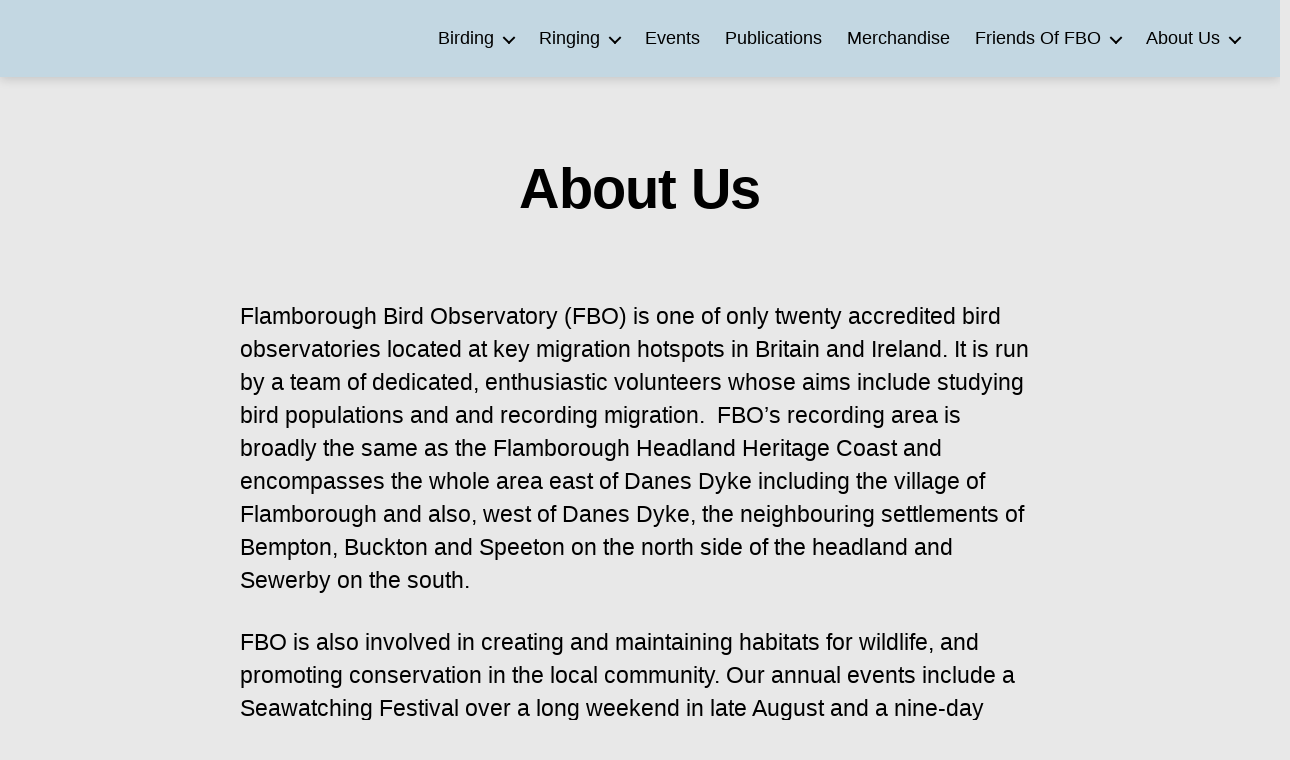

--- FILE ---
content_type: text/html; charset=UTF-8
request_url: https://flamboroughbirdobs.org.uk/contact/
body_size: 33799
content:
<!DOCTYPE html><html class="no-js" lang="en-GB"><head><script data-no-optimize="1">var litespeed_docref=sessionStorage.getItem("litespeed_docref");litespeed_docref&&(Object.defineProperty(document,"referrer",{get:function(){return litespeed_docref}}),sessionStorage.removeItem("litespeed_docref"));</script> <meta charset="UTF-8"><meta name="viewport" content="width=device-width, initial-scale=1.0" ><link rel="profile" href="https://gmpg.org/xfn/11"><meta name='robots' content='index, follow, max-image-preview:large, max-snippet:-1, max-video-preview:-1' /><title>About Us - Flamborough Bird Observatory</title><link rel="canonical" href="https://flamboroughbirdobs.org.uk/contact/" /><meta property="og:locale" content="en_GB" /><meta property="og:type" content="article" /><meta property="og:title" content="About Us - Flamborough Bird Observatory" /><meta property="og:description" content="Flamborough Bird Observatory (FBO) is one of only twenty accredited bird observatories located at key migration hotspots in Britain and Ireland. It is run by a team of dedicated, enthusiastic volunteers whose aims include studying bird populations and and recording migration.  FBO&#8217;s recording area is broadly the same as the Flamborough Headland Heritage Coast and&hellip;" /><meta property="og:url" content="https://flamboroughbirdobs.org.uk/contact/" /><meta property="og:site_name" content="Flamborough Bird Observatory" /><meta property="article:publisher" content="https://www.facebook.com/FlamboroughBirdObservatory/" /><meta property="article:modified_time" content="2025-08-31T18:06:51+00:00" /><meta property="og:image" content="https://flamboroughbirdobs.org.uk/wp-content/uploads/2014/02/GWS-0590.jpg" /><meta property="og:image:width" content="1200" /><meta property="og:image:height" content="801" /><meta property="og:image:type" content="image/jpeg" /><meta name="twitter:card" content="summary_large_image" /><meta name="twitter:site" content="@FlamboroughBird" /><meta name="twitter:label1" content="Estimated reading time" /><meta name="twitter:data1" content="2 minutes" /> <script type="application/ld+json" class="yoast-schema-graph">{"@context":"https://schema.org","@graph":[{"@type":"WebPage","@id":"https://flamboroughbirdobs.org.uk/contact/","url":"https://flamboroughbirdobs.org.uk/contact/","name":"About Us - Flamborough Bird Observatory","isPartOf":{"@id":"https://flamboroughbirdobs.org.uk/#website"},"primaryImageOfPage":{"@id":"https://flamboroughbirdobs.org.uk/contact/#primaryimage"},"image":{"@id":"https://flamboroughbirdobs.org.uk/contact/#primaryimage"},"thumbnailUrl":"http://flamboroughbirdobs.org.uk/wp-content/uploads/2014/02/GWS-0590-1024x683.jpg","datePublished":"2014-02-25T18:17:35+00:00","dateModified":"2025-08-31T18:06:51+00:00","breadcrumb":{"@id":"https://flamboroughbirdobs.org.uk/contact/#breadcrumb"},"inLanguage":"en-GB","potentialAction":[{"@type":"ReadAction","target":["https://flamboroughbirdobs.org.uk/contact/"]}]},{"@type":"BreadcrumbList","@id":"https://flamboroughbirdobs.org.uk/contact/#breadcrumb","itemListElement":[{"@type":"ListItem","position":1,"name":"Home","item":"https://flamboroughbirdobs.org.uk/"},{"@type":"ListItem","position":2,"name":"About Us"}]},{"@type":"WebSite","@id":"https://flamboroughbirdobs.org.uk/#website","url":"https://flamboroughbirdobs.org.uk/","name":"Flamborough Bird Observatory","description":"","publisher":{"@id":"https://flamboroughbirdobs.org.uk/#organization"},"potentialAction":[{"@type":"SearchAction","target":{"@type":"EntryPoint","urlTemplate":"https://flamboroughbirdobs.org.uk/?s={search_term_string}"},"query-input":{"@type":"PropertyValueSpecification","valueRequired":true,"valueName":"search_term_string"}}],"inLanguage":"en-GB"},{"@type":"Organization","@id":"https://flamboroughbirdobs.org.uk/#organization","name":"Flamborough Bird Observatory","alternateName":"FBO","url":"https://flamboroughbirdobs.org.uk/","logo":{"@type":"ImageObject","inLanguage":"en-GB","@id":"https://flamboroughbirdobs.org.uk/#/schema/logo/image/","url":"https://flamboroughbirdobs.org.uk/wp-content/uploads/2020/08/FBO-new-logo-Tsmall.png","contentUrl":"https://flamboroughbirdobs.org.uk/wp-content/uploads/2020/08/FBO-new-logo-Tsmall.png","width":400,"height":88,"caption":"Flamborough Bird Observatory"},"image":{"@id":"https://flamboroughbirdobs.org.uk/#/schema/logo/image/"},"sameAs":["https://www.facebook.com/FlamboroughBirdObservatory/","https://x.com/FlamboroughBird","https://www.youtube.com/channel/UC08A-uvpSLZb_Oh5wSShCnA"]}]}</script> <link rel='dns-prefetch' href='//cdn.canvasjs.com' /><link rel='dns-prefetch' href='//fonts.googleapis.com' /><link href='https://fonts.gstatic.com' crossorigin rel='preconnect' /><link rel="alternate" type="application/rss+xml" title="Flamborough Bird Observatory &raquo; Feed" href="https://flamboroughbirdobs.org.uk/feed/" /><link rel="alternate" title="oEmbed (JSON)" type="application/json+oembed" href="https://flamboroughbirdobs.org.uk/wp-json/oembed/1.0/embed?url=https%3A%2F%2Fflamboroughbirdobs.org.uk%2Fcontact%2F" /><link rel="alternate" title="oEmbed (XML)" type="text/xml+oembed" href="https://flamboroughbirdobs.org.uk/wp-json/oembed/1.0/embed?url=https%3A%2F%2Fflamboroughbirdobs.org.uk%2Fcontact%2F&#038;format=xml" /><style>.lazyload,
			.lazyloading {
				max-width: 100%;
			}</style><style id='wp-img-auto-sizes-contain-inline-css'>img:is([sizes=auto i],[sizes^="auto," i]){contain-intrinsic-size:3000px 1500px}
/*# sourceURL=wp-img-auto-sizes-contain-inline-css */</style><style id="litespeed-ccss">.wp-block-image img{box-sizing:border-box;height:auto;max-width:100%;vertical-align:bottom}.wp-block-image .aligncenter{display:table}.wp-block-image .aligncenter{margin-left:auto;margin-right:auto}.wp-block-image figure{margin:0}ul{box-sizing:border-box}.entry-content{counter-reset:footnotes}:root{--wp--preset--font-size--normal:16px;--wp--preset--font-size--huge:42px}.has-text-align-center{text-align:center}.aligncenter{clear:both}.screen-reader-text{border:0;clip-path:inset(50%);height:1px;margin:-1px;overflow:hidden;padding:0;position:absolute;width:1px;word-wrap:normal!important}html :where(img[class*=wp-image-]){height:auto;max-width:100%}:where(figure){margin:0 0 1em}:root{--tw-block-rounded:16px;--tw-block-rounded-sm:0.5rem;--tw-block-border-color:color-mix(in srgb,currentColor 20%,transparent);--tw-block-shadow:0 8px 18px 0 rgba(0,0,0,.12);--tw-block-shadow-lg:0 16px 26px 0 rgba(0,0,0,.14);--tw-block-hard-shadow:0 0 0 2px #000,6px 6px 0 2px #000}body{margin:0;padding:0}.sfsi_widget a img{box-shadow:none!important;outline:0}.fb_tool_bdr .sfsi_inside .icon1>a>img,.utube_tool_bdr .sfsi_inside .icon1>a>img{padding-top:0}.twt_tool_bdr .sfsi_inside .cstmicon1 a img{float:left}.sfcm.sfsi_wicon{padding:0;width:100%;border:medium none}.sfcm.sfsi_wicon{margin:-1px;padding:0}html,body{border:none;margin:0;padding:0}h1,p,em,img,li,ul,form,label,button{border:none;font-size:inherit;line-height:inherit;margin:0;padding:0;text-align:inherit}html{font-size:62.5%;scroll-behavior:smooth}@media (prefers-reduced-motion:reduce){html{scroll-behavior:auto}}body{background:#f5efe0;box-sizing:border-box;color:#000;font-family:-apple-system,BlinkMacSystemFont,"Helvetica Neue",Helvetica,sans-serif;font-size:1.8rem;letter-spacing:-.015em;text-align:left}@supports (font-variation-settings:normal){body{font-family:"Inter var",-apple-system,BlinkMacSystemFont,"Helvetica Neue",Helvetica,sans-serif}}*,*::before,*::after{box-sizing:inherit;-webkit-font-smoothing:antialiased;word-break:break-word;word-wrap:break-word}#site-content{overflow:hidden}.entry-content::after{clear:both;content:"";display:block}.screen-reader-text{border:0;clip:rect(1px,1px,1px,1px);-webkit-clip-path:inset(50%);clip-path:inset(50%);height:1px;margin:-1px;overflow:hidden;padding:0;position:absolute!important;width:1px;word-wrap:normal!important;word-break:normal}.skip-link{left:-9999rem;top:2.5rem;z-index:999999999;text-decoration:underline}@media (prefers-reduced-motion:reduce){*{animation-duration:0s!important}}main{display:block}h1,.faux-heading{font-feature-settings:"lnum";font-variant-numeric:lining-nums;font-weight:700;letter-spacing:-.0415625em;line-height:1.25;margin:3.5rem 0 2rem}h1{font-size:3.6rem;font-weight:800;line-height:1.138888889}p{line-height:1.5;margin:0 0 1em 0}em{font-style:italic}strong{font-weight:700}a{color:#cd2653;text-decoration:underline}ul{margin:0 0 3rem 3rem}ul{list-style:disc}ul ul{list-style:circle}ul ul ul{list-style:square}li{line-height:1.5;margin:.5rem 0 0 2rem}li>ul{margin:1rem 0 0 2rem}.reset-list-style,.reset-list-style ul{list-style:none;margin:0}.reset-list-style li{margin:0}figure{display:block;margin:0}svg,img{display:block;height:auto;max-width:100%}label{display:block;font-size:1.6rem;font-weight:400;margin:0 0 .5rem 0}input,button{font-family:-apple-system,BlinkMacSystemFont,"Helvetica Neue",Helvetica,sans-serif;line-height:1}@supports (font-variation-settings:normal){input,button{font-family:"Inter var",-apple-system,BlinkMacSystemFont,"Helvetica Neue",Helvetica,sans-serif}}input{border-color:#dcd7ca;color:#000}input[type="search"]{-webkit-appearance:none;-moz-appearance:none;background:#fff;border-radius:0;border-style:solid;border-width:.1rem;box-shadow:none;display:block;font-size:1.6rem;letter-spacing:-.015em;margin:0;max-width:100%;padding:1.5rem 1.8rem;width:100%}input::-webkit-input-placeholder{line-height:normal}input:-ms-input-placeholder{line-height:normal}input::-moz-placeholder{line-height:revert}input[type="search"]::-webkit-search-decoration,input[type="search"]::-webkit-search-cancel-button,input[type="search"]::-webkit-search-results-button,input[type="search"]::-webkit-search-results-decoration{display:none}button,input[type="submit"]{-webkit-appearance:none;-moz-appearance:none;background:#cd2653;border:none;border-radius:0;color:#fff;display:inline-block;font-size:1.5rem;font-weight:600;letter-spacing:.0333em;line-height:1.25;margin:0;opacity:1;padding:1.1em 1.44em;text-align:center;text-decoration:none;text-transform:uppercase}.section-inner{margin-left:auto;margin-right:auto;max-width:120rem;width:calc(100% - 4rem)}.section-inner.medium{max-width:100rem}.toggle{-moz-appearance:none;-webkit-appearance:none;color:inherit;font-family:inherit;position:relative;-webkit-touch-callout:none;text-align:inherit}button.toggle{background:none;border:none;box-shadow:none;border-radius:0;font-size:inherit;font-weight:400;letter-spacing:inherit;padding:0;text-transform:none}.no-js .hide-no-js{display:none!important}.fill-children-current-color,.fill-children-current-color *{fill:currentColor}.search-form{align-items:stretch;display:flex;flex-wrap:nowrap;margin:0 0-.8rem -.8rem}.search-form .search-field,.search-form .search-submit{margin:0 0 .8rem .8rem}.search-form label{align-items:stretch;display:flex;font-size:inherit;margin:0;width:100%}.search-form .search-field{width:100%}.search-form .search-submit{flex-shrink:0}.cover-modal{display:none;-ms-overflow-style:none;overflow:-moz-scrollbars-none}.cover-modal::-webkit-scrollbar{display:none!important}#site-header{background:#fff;position:relative}.header-inner{max-width:168rem;padding:3.15rem 0;z-index:100}.header-titles-wrapper{align-items:center;display:flex;justify-content:center;padding:0 4rem;text-align:center}.site-logo{margin:0}.site-logo a,.site-logo img{display:block}.site-logo img{max-height:6rem;margin:0 auto;width:auto}.header-navigation-wrapper{display:none}.header-toggles{display:none}.header-inner .toggle{align-items:center;display:flex;overflow:visible;padding:0 2rem}.header-inner .toggle svg{display:block;position:relative;z-index:1}.header-inner .toggle path{fill:currentColor}.toggle-inner{display:flex;justify-content:center;height:2.3rem;position:relative}.toggle-icon{display:block;overflow:hidden}.toggle-inner .toggle-text{color:#6d6d6d;font-size:1rem;font-weight:600;position:absolute;top:calc(100% + 0.5rem);width:auto;white-space:nowrap;word-break:break-all}.search-toggle{position:absolute;bottom:0;left:0;top:0}.search-toggle .toggle-icon,.search-toggle svg{height:2.5rem;max-width:2.3rem;width:2.3rem}.nav-toggle{position:absolute;bottom:0;right:0;top:0;width:6.6rem}.nav-toggle .toggle-icon,.nav-toggle svg{height:.8rem;width:2.6rem}.nav-toggle .toggle-inner{padding-top:.8rem}.primary-menu-wrapper{display:none}ul.primary-menu{display:flex;font-size:1.8rem;font-weight:500;letter-spacing:-.0277em;flex-wrap:wrap;justify-content:flex-end;margin:-.8rem 0 0-1.6rem}.primary-menu .icon{display:block;height:.7rem;position:absolute;transform:rotate(-45deg);width:1.3rem}.primary-menu .icon::before,.primary-menu .icon::after{content:"";display:block;background-color:currentColor;position:absolute;bottom:calc(50% - 0.1rem);left:0}.primary-menu .icon::before{height:.9rem;width:.2rem}.primary-menu .icon::after{height:.2rem;width:.9rem}.primary-menu li{font-size:inherit;line-height:1.25;position:relative}.primary-menu>li{margin:.8rem 0 0 1.6rem}.primary-menu>li.menu-item-has-children>a{padding-right:2rem}.primary-menu>li>.icon{right:-.5rem;top:calc(50% - 0.4rem)}.primary-menu a{color:inherit;display:block;line-height:1.2;text-decoration:none;word-break:normal;word-wrap:normal}.primary-menu li.current-menu-item>a{text-decoration:underline}.primary-menu ul{background:#000;border-radius:.4rem;color:#fff;font-size:1.7rem;opacity:0;padding:1rem 0;position:absolute;right:9999rem;top:calc(100% + 2rem);transform:translateY(.6rem);width:20rem;z-index:1}.primary-menu ul::before,.primary-menu ul::after{content:"";display:block;position:absolute;bottom:100%}.primary-menu ul::before{height:2rem;left:0;right:0}.primary-menu ul::after{border:.8rem solid #fff0;border-bottom-color:#000;right:1.8rem}.primary-menu ul a{background:#fff0;border:none;color:inherit;display:block;padding:1rem 2rem;width:100%}.primary-menu ul li.menu-item-has-children>a{padding-right:4.5rem}.primary-menu ul li.menu-item-has-children .icon{position:absolute;right:1.5rem;top:calc(50% - 0.5rem)}.primary-menu ul ul{top:-1rem}.primary-menu ul ul::before{bottom:0;height:auto;left:auto;right:-2rem;top:0;width:2rem}.primary-menu ul ul::after{border-bottom-color:#fff0;border-left-color:#000;bottom:auto;right:-1.6rem;top:2rem}@media (any-pointer:coarse){.primary-menu>li.menu-item-has-children>a{padding-right:0;margin-right:2rem}.primary-menu ul li.menu-item-has-children>a{margin-right:4.5rem;padding-right:0;width:unset}}.menu-modal{background:#fff;display:none;opacity:0;overflow-y:auto;overflow-x:hidden;position:fixed;bottom:0;left:-99999rem;right:99999rem;top:0;z-index:99}.menu-modal-inner{background:#fff;display:flex;justify-content:stretch;overflow:auto;-ms-overflow-style:auto;width:100%}.menu-wrapper{display:flex;flex-direction:column;justify-content:space-between;position:relative}button.close-nav-toggle{align-items:center;display:flex;font-size:1.6rem;font-weight:500;justify-content:flex-end;padding:3.1rem 0;width:100%}button.close-nav-toggle svg{height:1.6rem;width:1.6rem}button.close-nav-toggle .toggle-text{margin-right:1.6rem}.menu-modal .menu-top{flex-shrink:0}.modal-menu{position:relative;left:calc(50% - 50vw);width:100vw}.modal-menu li{border-color:#dedfdf;border-style:solid;border-width:.1rem 0 0 0;display:flex;flex-wrap:wrap;line-height:1;justify-content:flex-start;margin:0}.modal-menu>li>.ancestor-wrapper>a{font-size:2rem;font-weight:700;letter-spacing:-.0375em}.modal-menu>li:last-child{border-bottom-width:.1rem}.modal-menu .ancestor-wrapper{display:flex;justify-content:space-between;width:100%}.modal-menu a{display:block;padding:2rem 2.5rem;text-decoration:none;width:100%}.modal-menu li.current-menu-item>.ancestor-wrapper>a{text-decoration:underline}button.sub-menu-toggle{border-left:.1rem solid #dedfdf;flex-shrink:0;margin:1rem 0;padding:0 2.5rem}button.sub-menu-toggle svg{height:.9rem;width:1.5rem}.modal-menu ul{display:none;margin:0;width:100%}.modal-menu ul li{border-left-width:1rem}.modal-menu ul li a{color:inherit;font-weight:500}.menu-wrapper .menu-item{position:relative}.mobile-menu{display:block}.menu-bottom{flex-shrink:0;padding:4rem 0}.search-modal{background:rgb(0 0 0/.2);display:none;opacity:0;position:fixed;bottom:0;left:-9999rem;top:0;width:100%;z-index:999}.search-modal-inner{background:#fff;transform:translateY(-100%)}.search-modal-inner .section-inner{display:flex;justify-content:space-between;max-width:168rem}button.search-untoggle{align-items:center;display:flex;flex-shrink:0;justify-content:center;margin-right:-2.5rem;padding:0 2.5rem}.search-modal button.search-untoggle{color:inherit}.search-untoggle svg{height:1.5rem;width:1.5rem}.search-modal form{margin:0;position:relative;width:100%}.search-modal .search-field{background:none;border:none;border-radius:0;color:inherit;font-size:2rem;letter-spacing:-.0277em;height:8.4rem;margin:0 0 0-2rem;max-width:calc(100% + 2rem);padding:0 0 0 2rem;width:calc(100% + 2rem)}.search-modal .search-field::-webkit-input-placeholder{color:inherit}.search-modal .search-field:-ms-input-placeholder{color:inherit}.search-modal .search-field::-moz-placeholder{color:inherit;line-height:4}.search-modal .search-submit{position:absolute;right:-9999rem;top:50%;transform:translateY(-50%)}.singular .entry-header{background-color:#fff;padding:4rem 0}h1.entry-title{margin:0}.post-inner{padding-top:5rem}.has-text-align-center{text-align:center}.entry-content .has-medium-font-size{font-size:1.1em;line-height:1.45}.entry-content .has-large-font-size{font-size:1.25em;line-height:1.4}.wp-block-image:not(.alignwide):not(.alignfull):not(.alignleft):not(.alignright):not(.aligncenter){margin-bottom:3rem;margin-top:3rem}.entry-content{line-height:1.5}.entry-content>*{margin-left:auto;margin-right:auto;margin-bottom:1.25em}.entry-content>*:first-child{margin-top:0}.entry-content>*:last-child{margin-bottom:0}.entry-content p{line-height:1.4}.entry-content{font-family:NonBreakingSpaceOverride,"Hoefler Text",Garamond,"Times New Roman",serif;letter-spacing:normal}.entry-content>*:not(.alignwide):not(.alignfull):not(.alignleft):not(.alignright):not(.is-style-wide){max-width:58rem;width:calc(100% - 4rem)}.aligncenter{margin-top:4rem;margin-right:auto;margin-bottom:4rem;margin-left:auto}.aligncenter,.aligncenter img{margin-left:auto;margin-right:auto}@media (max-width:479px){ul{margin:0 0 3rem 2rem}li{margin:.5rem 0 0 1rem}}@media (min-width:700px){ul{margin-bottom:4rem}h1{margin:6rem auto 3rem}h1{font-size:6.4rem}button,input[type="submit"]{font-size:1.7rem}.section-inner{width:calc(100% - 8rem)}.header-inner{padding:3.8rem 0}.site-logo img{max-height:9rem}.toggle-inner .toggle-text{font-size:1.2rem}.search-toggle{left:2rem}.nav-toggle{right:2rem}button.close-nav-toggle{font-size:1.8rem;padding:4rem 0}button.close-nav-toggle svg{height:2rem;width:2rem}button.close-nav-toggle .toggle-text{margin-right:2.1rem}.modal-menu{left:auto;width:100%}.modal-menu>li>.ancestor-wrapper>a{font-size:2.4rem;padding:2.5rem 0}.modal-menu ul li{border-left-color:#fff0}.modal-menu>li>.ancestor-wrapper>button.sub-menu-toggle{padding:0 3rem}.modal-menu>li>.ancestor-wrapper>button.sub-menu-toggle svg{height:1.1rem;width:1.8rem}.menu-bottom{align-items:center;display:flex;justify-content:space-between;padding:4.4rem 0}.search-modal form{position:relative;width:100%}.search-untoggle svg{height:2.5rem;width:2.5rem}.search-modal .search-field{border:none;font-size:3.2rem;height:14rem}.search-modal .search-field::-moz-placeholder{line-height:4.375}.singular .entry-header{padding:8rem 0}.post-inner{padding-top:8rem}.wp-block-image:not(.alignwide):not(.alignfull):not(.alignleft):not(.alignright):not(.aligncenter){margin-bottom:4rem;margin-top:4rem}.entry-content{font-size:2.1rem}.entry-content p{line-height:1.476}.aligncenter{margin-bottom:4rem;margin-top:4rem}}@media (min-width:1000px){#site-header{z-index:2}.header-inner{align-items:center;display:flex;justify-content:space-between;padding:2.8rem 0}.header-titles-wrapper{margin-right:4rem;max-width:50%;padding:0;text-align:left}.header-titles{align-items:baseline;display:flex;flex-wrap:wrap;justify-content:flex-start;margin:-1rem 0 0-2.4rem}.header-titles .site-logo{margin:1rem 0 0 2.4rem}.wp-custom-logo .header-titles{align-items:center}.header-navigation-wrapper{align-items:center;display:flex}.primary-menu-wrapper{display:block;width:100%}.mobile-search-toggle,.mobile-nav-toggle{display:none!important}.primary-menu-wrapper+.header-toggles{margin-left:3rem}.header-toggles{display:flex;flex-shrink:0;margin-right:-3rem}.header-inner .toggle{height:4.4rem;padding:0 3rem;position:relative;bottom:auto;left:auto;right:auto;top:auto;width:auto}.header-inner .toggle-wrapper{position:relative}.header-inner .toggle-wrapper::before{background:#dedfdf;content:"";display:block;height:2.7rem;position:absolute;left:0;top:calc(50% - 1.35rem);width:.1rem}.header-inner .toggle-wrapper:first-child::before{content:none}.header-inner .primary-menu-wrapper+.header-toggles .toggle-wrapper:first-child::before{content:""}.toggle-inner{position:static}.toggle-inner .toggle-text{left:0;right:0;text-align:center;top:calc(100% - 0.3rem);width:auto}.menu-modal{opacity:1;justify-content:flex-end;padding:0}.menu-modal.cover-modal{background:#fff0}.menu-wrapper.section-inner{width:calc(100% - 8rem)}.menu-modal-inner{box-shadow:0 0 2rem 0 rgb(0 0 0/.1);opacity:0;padding:0;transform:translateX(20rem);width:50rem}.mobile-menu{display:none}.menu-bottom{padding:6rem 0}}@media (min-width:1220px){h1{font-size:8.4rem}ul.primary-menu{margin:-.8rem 0 0-2.5rem}.primary-menu>li{margin:.8rem 0 0 2.5rem}.primary-menu-wrapper+.header-toggles{margin-left:4rem}.header-toggles{margin-right:-4rem}.header-toggles .toggle{padding:0 4rem}}a{color:#0a1a96}button,input[type="submit"]{background-color:#0a1a96}button,input[type="submit"]{color:#e8e8e8}body,.singular.tw-entry-header-no-bg .entry-header{color:#000}input{border-color:#c6c6c6}body:not(.overlay-header) .primary-menu>li>a,body:not(.overlay-header) .primary-menu>li>.icon,.modal-menu a{color:#0a1a96}body:not(.overlay-header) .primary-menu ul,.header-footer-group button,.header-footer-group input[type="submit"]{color:#c3d7e2}#site-header,.menu-modal,.menu-modal-inner,.search-modal-inner,.singular .entry-header{background-color:#c3d7e2}.header-footer-group,body:not(.overlay-header) #site-header .toggle,.menu-modal .toggle{color:#000}body:not(.overlay-header) .primary-menu ul{background-color:#000}body:not(.overlay-header) .primary-menu>li>ul:after{border-bottom-color:#000}body:not(.overlay-header) .primary-menu ul ul:after{border-left-color:#000}body:not(.overlay-header) .toggle-inner .toggle-text{color:#41545c}.header-footer-group input,.menu-modal nav *{border-color:#9bbac9}body:not(.overlay-header) .header-inner .toggle-wrapper::before{background-color:#9bbac9}.has-text-align-center{text-align:center}body{overflow-x:hidden;--tw-block-rounded:6px;--tw-text-width:58rem;--tw-wide-width:120rem}#site-content{overflow:visible}.tw-text-width-wide{--tw-text-width:80rem}.tw-text-custom-width .entry-content>*:not(.alignwide):not(.alignfull):not(.alignleft):not(.alignright):not(.is-style-wide){max-width:var(--tw-text-width)}.entry-content .has-medium-font-size{--wp--preset--font-size--medium:1.1em}.entry-content .has-large-font-size{--wp--preset--font-size--large:1.25em}.entry-content>[class*="wp-block"]:not(.alignwide):not(.alignfull):not(.aligncenter):last-child{margin-bottom:0}ul{margin-inline-start:0;margin-bottom:1.25em}.wp-block-image .aligncenter{margin:0 auto}.tw-site-font-small,.tw-site-font-small :where(.entry-content,.widget-content,.comment-content,.site-description,.wp-block-latest-posts__post-excerpt){font-size:1.7rem}.tw-site-font-small .has-medium-font-size{font-size:1.175em}.tw-font-active,.tw-font-active .modal-menu li a,.tw-font-active .primary-menu,.tw-font-active .search-modal .search-field,.tw-font-active input[type="search"]{letter-spacing:normal}.tw-font-active .faux-heading{letter-spacing:-.015em;line-height:1.2}.tw-h1-font-small.tw-font-active h1{letter-spacing:-.015em}.tw-heading-ls-normal :is(.faux-heading,.archive-title,.pagination-single a,.wp-block-latest-posts a),.tw-heading-ls-normal :is(h1,h2,h3,h4,h5),.tw-heading-ls-normal.tw-font-active h1{letter-spacing:normal}.tw-site-lh-medium .entry-content p{line-height:1.6}.tw-site-lh-medium p.has-medium-font-size{line-height:1.45}.tw-site-lh-medium p.has-large-font-size{line-height:1.4}#site-header{z-index:99}.primary-menu{align-items:center}.tw-header-sticky #site-header{position:-webkit-sticky;position:sticky;top:0;width:100%}.tw-header-shadow #site-header{box-shadow:0 2px 10px 0 rgb(0 0 0/.16)}.custom-logo-link{position:relative}.tw-nav-hover-none .modal-menu li.current-menu-item a,.tw-nav-hover-none .primary-menu li.current-menu-item a{text-decoration:none}.tw-btn-rounded input[type="submit"]{border-radius:6px}.tw-button-hover-color input[type="submit"]{filter:brightness(100%)}.modal-socials-hidden .menu-bottom{display:none}.modal-socials-hidden .menu-top{padding-bottom:5rem}.singular.tw-entry-header-no-bg .entry-header{background-color:#fff0}.tw-entry-header-no-bg.missing-post-thumbnail:not(.overlay-header) .post-inner{padding-top:0}@media (max-width:479px){li{margin-inline-start:2rem}}@media (max-width:699px){.entry-content .has-large-font-size{font-size:2rem}}@media (min-width:700px){.tw-h1-font-small h1.entry-title{font-size:5.6rem}.tw-text-custom-width .entry-content>*:not(.alignwide):not(.alignfull):not(.alignleft):not(.alignright):not(.is-style-wide){width:calc(100% - 8rem)}}@media (max-width:999px){.header-inner{padding:2.8rem 0}button.close-nav-toggle{padding:2.85rem 0}}body,.entry-content,.entry-content p{font-family:"Red Hat Text",sans-serif}h1,.faux-heading{font-family:"Red Hat Text",sans-serif}input,button{font-family:"Red Hat Text",sans-serif}ul.primary-menu,ul.modal-menu{font-family:"Red Hat Text",sans-serif}h1,.faux-heading{font-weight:600}ul.primary-menu,ul.modal-menu>li .ancestor-wrapper a{font-weight:500}ul.primary-menu li a,ul.modal-menu li .ancestor-wrapper a{text-transform:capitalize}body:not(.overlay-header) .primary-menu>li>a,body:not(.overlay-header) .primary-menu>li>.icon,.modal-menu>li>.ancestor-wrapper>a{color:inherit}.no-js img.lazyload{display:none}.lazyload{opacity:0}body.custom-background{background-color:#e8e8e8}</style><link rel="preload" data-asynced="1" data-optimized="2" as="style" onload="this.onload=null;this.rel='stylesheet'" href="https://flamboroughbirdobs.org.uk/wp-content/litespeed/ucss/bee5301782379c382b730921a812f621.css?ver=22822" /><script data-optimized="1" type="litespeed/javascript" data-src="https://flamboroughbirdobs.org.uk/wp-content/plugins/litespeed-cache/assets/js/css_async.min.js"></script> <style id='classic-theme-styles-inline-css'>/*! This file is auto-generated */
.wp-block-button__link{color:#fff;background-color:#32373c;border-radius:9999px;box-shadow:none;text-decoration:none;padding:calc(.667em + 2px) calc(1.333em + 2px);font-size:1.125em}.wp-block-file__button{background:#32373c;color:#fff;text-decoration:none}
/*# sourceURL=/wp-includes/css/classic-themes.min.css */</style><style id='twentig-blocks-inline-css'>@media (width < 700px) { .tw-sm-hidden { display: none !important; }}@media (700px <= width < 1024px) { .tw-md-hidden { display: none !important; }}@media (width >= 1024px) { .tw-lg-hidden { display: none !important; }}
.tw-mt-0{margin-top:0px!important;}.tw-mb-0{margin-bottom:0px!important;}.tw-mt-1{margin-top:5px!important;}.tw-mb-1{margin-bottom:5px!important;}.tw-mt-2{margin-top:10px!important;}.tw-mb-2{margin-bottom:10px!important;}.tw-mt-3{margin-top:15px!important;}.tw-mb-3{margin-bottom:15px!important;}.tw-mt-4{margin-top:20px!important;}.tw-mb-4{margin-bottom:20px!important;}.tw-mt-5{margin-top:30px!important;}.tw-mb-5{margin-bottom:30px!important;}.tw-mt-6{margin-top:40px!important;}.tw-mb-6{margin-bottom:40px!important;}.tw-mt-7{margin-top:50px!important;}.tw-mb-7{margin-bottom:50px!important;}.tw-mt-8{margin-top:60px!important;}.tw-mb-8{margin-bottom:60px!important;}.tw-mt-9{margin-top:80px!important;}.tw-mb-9{margin-bottom:80px!important;}.tw-mt-10{margin-top:100px!important;}.tw-mb-10{margin-bottom:100px!important;}.tw-mt-auto{margin-top:auto!important;}.tw-mb-auto{margin-bottom:auto!important;}
/*# sourceURL=twentig-blocks-inline-css */</style><style id='global-styles-inline-css'>:root{--wp--preset--aspect-ratio--square: 1;--wp--preset--aspect-ratio--4-3: 4/3;--wp--preset--aspect-ratio--3-4: 3/4;--wp--preset--aspect-ratio--3-2: 3/2;--wp--preset--aspect-ratio--2-3: 2/3;--wp--preset--aspect-ratio--16-9: 16/9;--wp--preset--aspect-ratio--9-16: 9/16;--wp--preset--color--black: #000000;--wp--preset--color--cyan-bluish-gray: #abb8c3;--wp--preset--color--white: #ffffff;--wp--preset--color--pale-pink: #f78da7;--wp--preset--color--vivid-red: #cf2e2e;--wp--preset--color--luminous-vivid-orange: #ff6900;--wp--preset--color--luminous-vivid-amber: #fcb900;--wp--preset--color--light-green-cyan: #7bdcb5;--wp--preset--color--vivid-green-cyan: #00d084;--wp--preset--color--pale-cyan-blue: #8ed1fc;--wp--preset--color--vivid-cyan-blue: #0693e3;--wp--preset--color--vivid-purple: #9b51e0;--wp--preset--color--accent: #0a1a96;--wp--preset--color--primary: #000000;--wp--preset--color--secondary: #606060;--wp--preset--color--subtle-background: #dbdbdb;--wp--preset--color--background: #e8e8e8;--wp--preset--gradient--vivid-cyan-blue-to-vivid-purple: linear-gradient(135deg,rgb(6,147,227) 0%,rgb(155,81,224) 100%);--wp--preset--gradient--light-green-cyan-to-vivid-green-cyan: linear-gradient(135deg,rgb(122,220,180) 0%,rgb(0,208,130) 100%);--wp--preset--gradient--luminous-vivid-amber-to-luminous-vivid-orange: linear-gradient(135deg,rgb(252,185,0) 0%,rgb(255,105,0) 100%);--wp--preset--gradient--luminous-vivid-orange-to-vivid-red: linear-gradient(135deg,rgb(255,105,0) 0%,rgb(207,46,46) 100%);--wp--preset--gradient--very-light-gray-to-cyan-bluish-gray: linear-gradient(135deg,rgb(238,238,238) 0%,rgb(169,184,195) 100%);--wp--preset--gradient--cool-to-warm-spectrum: linear-gradient(135deg,rgb(74,234,220) 0%,rgb(151,120,209) 20%,rgb(207,42,186) 40%,rgb(238,44,130) 60%,rgb(251,105,98) 80%,rgb(254,248,76) 100%);--wp--preset--gradient--blush-light-purple: linear-gradient(135deg,rgb(255,206,236) 0%,rgb(152,150,240) 100%);--wp--preset--gradient--blush-bordeaux: linear-gradient(135deg,rgb(254,205,165) 0%,rgb(254,45,45) 50%,rgb(107,0,62) 100%);--wp--preset--gradient--luminous-dusk: linear-gradient(135deg,rgb(255,203,112) 0%,rgb(199,81,192) 50%,rgb(65,88,208) 100%);--wp--preset--gradient--pale-ocean: linear-gradient(135deg,rgb(255,245,203) 0%,rgb(182,227,212) 50%,rgb(51,167,181) 100%);--wp--preset--gradient--electric-grass: linear-gradient(135deg,rgb(202,248,128) 0%,rgb(113,206,126) 100%);--wp--preset--gradient--midnight: linear-gradient(135deg,rgb(2,3,129) 0%,rgb(40,116,252) 100%);--wp--preset--font-size--small: 14px;--wp--preset--font-size--medium: 19px;--wp--preset--font-size--large: 21px;--wp--preset--font-size--x-large: 42px;--wp--preset--font-size--normal: 17px;--wp--preset--font-size--larger: 25px;--wp--preset--font-size--h-6: 18.01px;--wp--preset--font-size--h-5: 24.01px;--wp--preset--font-size--h-4: 32.01px;--wp--preset--font-size--h-3: 40.01px;--wp--preset--font-size--h-2: 48.01px;--wp--preset--font-size--h-1: 56px;--wp--preset--spacing--20: 0.44rem;--wp--preset--spacing--30: 0.67rem;--wp--preset--spacing--40: 1rem;--wp--preset--spacing--50: 1.5rem;--wp--preset--spacing--60: 2.25rem;--wp--preset--spacing--70: 3.38rem;--wp--preset--spacing--80: 5.06rem;--wp--preset--shadow--natural: 6px 6px 9px rgba(0, 0, 0, 0.2);--wp--preset--shadow--deep: 12px 12px 50px rgba(0, 0, 0, 0.4);--wp--preset--shadow--sharp: 6px 6px 0px rgba(0, 0, 0, 0.2);--wp--preset--shadow--outlined: 6px 6px 0px -3px rgb(255, 255, 255), 6px 6px rgb(0, 0, 0);--wp--preset--shadow--crisp: 6px 6px 0px rgb(0, 0, 0);}:root :where(.is-layout-flow) > :first-child{margin-block-start: 0;}:root :where(.is-layout-flow) > :last-child{margin-block-end: 0;}:root :where(.is-layout-flow) > *{margin-block-start: 24px;margin-block-end: 0;}:root :where(.is-layout-constrained) > :first-child{margin-block-start: 0;}:root :where(.is-layout-constrained) > :last-child{margin-block-end: 0;}:root :where(.is-layout-constrained) > *{margin-block-start: 24px;margin-block-end: 0;}:root :where(.is-layout-flex){gap: 24px;}:root :where(.is-layout-grid){gap: 24px;}body .is-layout-flex{display: flex;}.is-layout-flex{flex-wrap: wrap;align-items: center;}.is-layout-flex > :is(*, div){margin: 0;}body .is-layout-grid{display: grid;}.is-layout-grid > :is(*, div){margin: 0;}.has-black-color{color: var(--wp--preset--color--black) !important;}.has-cyan-bluish-gray-color{color: var(--wp--preset--color--cyan-bluish-gray) !important;}.has-white-color{color: var(--wp--preset--color--white) !important;}.has-pale-pink-color{color: var(--wp--preset--color--pale-pink) !important;}.has-vivid-red-color{color: var(--wp--preset--color--vivid-red) !important;}.has-luminous-vivid-orange-color{color: var(--wp--preset--color--luminous-vivid-orange) !important;}.has-luminous-vivid-amber-color{color: var(--wp--preset--color--luminous-vivid-amber) !important;}.has-light-green-cyan-color{color: var(--wp--preset--color--light-green-cyan) !important;}.has-vivid-green-cyan-color{color: var(--wp--preset--color--vivid-green-cyan) !important;}.has-pale-cyan-blue-color{color: var(--wp--preset--color--pale-cyan-blue) !important;}.has-vivid-cyan-blue-color{color: var(--wp--preset--color--vivid-cyan-blue) !important;}.has-vivid-purple-color{color: var(--wp--preset--color--vivid-purple) !important;}.has-accent-color{color: var(--wp--preset--color--accent) !important;}.has-primary-color{color: var(--wp--preset--color--primary) !important;}.has-secondary-color{color: var(--wp--preset--color--secondary) !important;}.has-subtle-background-color{color: var(--wp--preset--color--subtle-background) !important;}.has-background-color{color: var(--wp--preset--color--background) !important;}.has-black-background-color{background-color: var(--wp--preset--color--black) !important;}.has-cyan-bluish-gray-background-color{background-color: var(--wp--preset--color--cyan-bluish-gray) !important;}.has-white-background-color{background-color: var(--wp--preset--color--white) !important;}.has-pale-pink-background-color{background-color: var(--wp--preset--color--pale-pink) !important;}.has-vivid-red-background-color{background-color: var(--wp--preset--color--vivid-red) !important;}.has-luminous-vivid-orange-background-color{background-color: var(--wp--preset--color--luminous-vivid-orange) !important;}.has-luminous-vivid-amber-background-color{background-color: var(--wp--preset--color--luminous-vivid-amber) !important;}.has-light-green-cyan-background-color{background-color: var(--wp--preset--color--light-green-cyan) !important;}.has-vivid-green-cyan-background-color{background-color: var(--wp--preset--color--vivid-green-cyan) !important;}.has-pale-cyan-blue-background-color{background-color: var(--wp--preset--color--pale-cyan-blue) !important;}.has-vivid-cyan-blue-background-color{background-color: var(--wp--preset--color--vivid-cyan-blue) !important;}.has-vivid-purple-background-color{background-color: var(--wp--preset--color--vivid-purple) !important;}.has-accent-background-color{background-color: var(--wp--preset--color--accent) !important;}.has-primary-background-color{background-color: var(--wp--preset--color--primary) !important;}.has-secondary-background-color{background-color: var(--wp--preset--color--secondary) !important;}.has-subtle-background-background-color{background-color: var(--wp--preset--color--subtle-background) !important;}.has-background-background-color{background-color: var(--wp--preset--color--background) !important;}.has-black-border-color{border-color: var(--wp--preset--color--black) !important;}.has-cyan-bluish-gray-border-color{border-color: var(--wp--preset--color--cyan-bluish-gray) !important;}.has-white-border-color{border-color: var(--wp--preset--color--white) !important;}.has-pale-pink-border-color{border-color: var(--wp--preset--color--pale-pink) !important;}.has-vivid-red-border-color{border-color: var(--wp--preset--color--vivid-red) !important;}.has-luminous-vivid-orange-border-color{border-color: var(--wp--preset--color--luminous-vivid-orange) !important;}.has-luminous-vivid-amber-border-color{border-color: var(--wp--preset--color--luminous-vivid-amber) !important;}.has-light-green-cyan-border-color{border-color: var(--wp--preset--color--light-green-cyan) !important;}.has-vivid-green-cyan-border-color{border-color: var(--wp--preset--color--vivid-green-cyan) !important;}.has-pale-cyan-blue-border-color{border-color: var(--wp--preset--color--pale-cyan-blue) !important;}.has-vivid-cyan-blue-border-color{border-color: var(--wp--preset--color--vivid-cyan-blue) !important;}.has-vivid-purple-border-color{border-color: var(--wp--preset--color--vivid-purple) !important;}.has-accent-border-color{border-color: var(--wp--preset--color--accent) !important;}.has-primary-border-color{border-color: var(--wp--preset--color--primary) !important;}.has-secondary-border-color{border-color: var(--wp--preset--color--secondary) !important;}.has-subtle-background-border-color{border-color: var(--wp--preset--color--subtle-background) !important;}.has-background-border-color{border-color: var(--wp--preset--color--background) !important;}.has-vivid-cyan-blue-to-vivid-purple-gradient-background{background: var(--wp--preset--gradient--vivid-cyan-blue-to-vivid-purple) !important;}.has-light-green-cyan-to-vivid-green-cyan-gradient-background{background: var(--wp--preset--gradient--light-green-cyan-to-vivid-green-cyan) !important;}.has-luminous-vivid-amber-to-luminous-vivid-orange-gradient-background{background: var(--wp--preset--gradient--luminous-vivid-amber-to-luminous-vivid-orange) !important;}.has-luminous-vivid-orange-to-vivid-red-gradient-background{background: var(--wp--preset--gradient--luminous-vivid-orange-to-vivid-red) !important;}.has-very-light-gray-to-cyan-bluish-gray-gradient-background{background: var(--wp--preset--gradient--very-light-gray-to-cyan-bluish-gray) !important;}.has-cool-to-warm-spectrum-gradient-background{background: var(--wp--preset--gradient--cool-to-warm-spectrum) !important;}.has-blush-light-purple-gradient-background{background: var(--wp--preset--gradient--blush-light-purple) !important;}.has-blush-bordeaux-gradient-background{background: var(--wp--preset--gradient--blush-bordeaux) !important;}.has-luminous-dusk-gradient-background{background: var(--wp--preset--gradient--luminous-dusk) !important;}.has-pale-ocean-gradient-background{background: var(--wp--preset--gradient--pale-ocean) !important;}.has-electric-grass-gradient-background{background: var(--wp--preset--gradient--electric-grass) !important;}.has-midnight-gradient-background{background: var(--wp--preset--gradient--midnight) !important;}.has-small-font-size{font-size: var(--wp--preset--font-size--small) !important;}.has-medium-font-size{font-size: var(--wp--preset--font-size--medium) !important;}.has-large-font-size{font-size: var(--wp--preset--font-size--large) !important;}.has-x-large-font-size{font-size: var(--wp--preset--font-size--x-large) !important;}.has-normal-font-size{font-size: var(--wp--preset--font-size--normal) !important;}.has-larger-font-size{font-size: var(--wp--preset--font-size--larger) !important;}.has-h-6-font-size{font-size: var(--wp--preset--font-size--h-6) !important;}.has-h-5-font-size{font-size: var(--wp--preset--font-size--h-5) !important;}.has-h-4-font-size{font-size: var(--wp--preset--font-size--h-4) !important;}.has-h-3-font-size{font-size: var(--wp--preset--font-size--h-3) !important;}.has-h-2-font-size{font-size: var(--wp--preset--font-size--h-2) !important;}.has-h-1-font-size{font-size: var(--wp--preset--font-size--h-1) !important;}
:root :where(.wp-block-pullquote){font-size: 1.5em;line-height: 1.6;}
/*# sourceURL=global-styles-inline-css */</style><style id='admin-bar-inline-css'>.canvasjs-chart-credit{
        display: none !important;
    }
    #vtrtsFreeChart canvas {
    border-radius: 6px;
}

.vtrts-free-adminbar-weekly-title {
    font-weight: bold;
    font-size: 14px;
    color: #fff;
    margin-bottom: 6px;
}

        #wpadminbar #wp-admin-bar-vtrts_free_top_button .ab-icon:before {
            content: "\f185";
            color: #1DAE22;
            top: 3px;
        }
    #wp-admin-bar-vtrts_pro_top_button .ab-item {
        min-width: 180px;
    }
    .vtrts-free-adminbar-dropdown {
        min-width: 420px ;
        padding: 18px 18px 12px 18px;
        background: #23282d;
        color: #fff;
        border-radius: 8px;
        box-shadow: 0 4px 24px rgba(0,0,0,0.15);
        margin-top: 10px;
    }
    .vtrts-free-adminbar-grid {
        display: grid;
        grid-template-columns: 1fr 1fr;
        gap: 18px 18px; /* row-gap column-gap */
        margin-bottom: 18px;
    }
    .vtrts-free-adminbar-card {
        background: #2c3338;
        border-radius: 8px;
        padding: 18px 18px 12px 18px;
        box-shadow: 0 2px 8px rgba(0,0,0,0.07);
        display: flex;
        flex-direction: column;
        align-items: flex-start;
    }
    /* Extra margin for the right column */
    .vtrts-free-adminbar-card:nth-child(2),
    .vtrts-free-adminbar-card:nth-child(4) {
        margin-left: 10px !important;
        padding-left: 10px !important;
                padding-top: 6px !important;

        margin-right: 10px !important;
        padding-right : 10px !important;
        margin-top: 10px !important;
    }
    .vtrts-free-adminbar-card:nth-child(1),
    .vtrts-free-adminbar-card:nth-child(3) {
        margin-left: 10px !important;
        padding-left: 10px !important;
                padding-top: 6px !important;

        margin-top: 10px !important;
                padding-right : 10px !important;

    }
    /* Extra margin for the bottom row */
    .vtrts-free-adminbar-card:nth-child(3),
    .vtrts-free-adminbar-card:nth-child(4) {
        margin-top: 6px !important;
        padding-top: 6px !important;
        margin-top: 10px !important;
    }
    .vtrts-free-adminbar-card-title {
        font-size: 14px;
        font-weight: 800;
        margin-bottom: 6px;
        color: #fff;
    }
    .vtrts-free-adminbar-card-value {
        font-size: 22px;
        font-weight: bold;
        color: #1DAE22;
        margin-bottom: 4px;
    }
    .vtrts-free-adminbar-card-sub {
        font-size: 12px;
        color: #aaa;
    }
    .vtrts-free-adminbar-btn-wrap {
        text-align: center;
        margin-top: 8px;
    }

    #wp-admin-bar-vtrts_free_top_button .ab-item{
    min-width: 80px !important;
        padding: 0px !important;
    .vtrts-free-adminbar-btn {
        display: inline-block;
        background: #1DAE22;
        color: #fff !important;
        font-weight: bold;
        padding: 8px 28px;
        border-radius: 6px;
        text-decoration: none;
        font-size: 15px;
        transition: background 0.2s;
        margin-top: 8px;
    }
    .vtrts-free-adminbar-btn:hover {
        background: #15991b;
        color: #fff !important;
    }

    .vtrts-free-adminbar-dropdown-wrap { min-width: 0; padding: 0; }
    #wpadminbar #wp-admin-bar-vtrts_free_top_button .vtrts-free-adminbar-dropdown { display: none; position: absolute; left: 0; top: 100%; z-index: 99999; }
    #wpadminbar #wp-admin-bar-vtrts_free_top_button:hover .vtrts-free-adminbar-dropdown { display: block; }
    
        .ab-empty-item #wp-admin-bar-vtrts_free_top_button-default .ab-empty-item{
    height:0px !important;
    padding :0px !important;
     }
            #wpadminbar .quicklinks .ab-empty-item{
        padding:0px !important;
    }
    .vtrts-free-adminbar-dropdown {
    min-width: 420px;
    padding: 18px 18px 12px 18px;
    background: #23282d;
    color: #fff;
    border-radius: 12px; /* more rounded */
    box-shadow: 0 8px 32px rgba(0,0,0,0.25); /* deeper shadow */
    margin-top: 10px;
}

.vtrts-free-adminbar-btn-wrap {
    text-align: center;
    margin-top: 18px; /* more space above */
}

.vtrts-free-adminbar-btn {
    display: inline-block;
    background: #1DAE22;
    color: #fff !important;
    font-weight: bold;
    padding: 5px 22px;
    border-radius: 8px;
    text-decoration: none;
    font-size: 17px;
    transition: background 0.2s, box-shadow 0.2s;
    margin-top: 8px;
    box-shadow: 0 2px 8px rgba(29,174,34,0.15);
    text-align: center;
    line-height: 1.6;
    
}
.vtrts-free-adminbar-btn:hover {
    background: #15991b;
    color: #fff !important;
    box-shadow: 0 4px 16px rgba(29,174,34,0.25);
}
    


/*# sourceURL=admin-bar-inline-css */</style><style id='twentytwenty-style-inline-css'>.color-accent,.color-accent-hover:hover,.color-accent-hover:focus,:root .has-accent-color,.has-drop-cap:not(:focus):first-letter,.wp-block-button.is-style-outline,a,.tw-entry-header-no-bg.singular:not(.overlay-header) .entry-categories a,.tw-entry-header-no-bg .archive-header .color-accent,.tw-entry-header-no-bg .archive-header a { color: #0a1a96; }blockquote,.border-color-accent,.border-color-accent-hover:hover,.border-color-accent-hover:focus { border-color: #0a1a96; }button,.button,.faux-button,.wp-block-button__link,.wp-block-file .wp-block-file__button,input[type="button"],input[type="reset"],input[type="submit"],.bg-accent,.bg-accent-hover:hover,.bg-accent-hover:focus,:root .has-accent-background-color,.comment-reply-link { background-color: #0a1a96; }.fill-children-accent,.fill-children-accent * { fill: #0a1a96; }:root .has-background-color,button,.button,.faux-button,.wp-block-button__link,.wp-block-file__button,input[type="button"],input[type="reset"],input[type="submit"],.wp-block-button,.comment-reply-link,.has-background.has-primary-background-color:not(.has-text-color),.has-background.has-primary-background-color *:not(.has-text-color),.has-background.has-accent-background-color:not(.has-text-color),.has-background.has-accent-background-color *:not(.has-text-color) { color: #e8e8e8; }:root .has-background-background-color { background-color: #e8e8e8; }body,.entry-title a,:root .has-primary-color,.singular.tw-entry-header-no-bg .entry-header,.tw-entry-header-no-bg .archive-header { color: #000000; }:root .has-primary-background-color { background-color: #000000; }cite,figcaption,.wp-caption-text,.post-meta,.entry-content .wp-block-archives li,.entry-content .wp-block-categories li,.entry-content .wp-block-latest-posts li,.wp-block-latest-comments__comment-date,.wp-block-latest-posts__post-date,.wp-block-embed figcaption,.wp-block-image figcaption,.wp-block-pullquote cite,.comment-metadata,.comment-respond .comment-notes,.comment-respond .logged-in-as,.pagination .dots,.entry-content hr:not(.has-background),hr.styled-separator,:root .has-secondary-color,.singular.tw-entry-header-no-bg .entry-header .post-meta { color: #606060; }:root .has-secondary-background-color { background-color: #606060; }pre,fieldset,input,textarea,table,table *,hr { border-color: #c6c6c6; }caption,code,code,kbd,samp,.wp-block-table.is-style-stripes tbody tr:nth-child(odd),:root .has-subtle-background-background-color { background-color: #c6c6c6; }.wp-block-table.is-style-stripes { border-bottom-color: #c6c6c6; }.wp-block-latest-posts.is-grid li { border-top-color: #c6c6c6; }:root .has-subtle-background-color { color: #c6c6c6; }body:not(.overlay-header) .primary-menu > li > a,body:not(.overlay-header) .primary-menu > li > .icon,.modal-menu a,.footer-menu a, .footer-widgets a,#site-footer .wp-block-button.is-style-outline,.wp-block-pullquote:before,.singular:not(.overlay-header) .entry-header a,.archive-header a,.header-footer-group .color-accent,.header-footer-group .color-accent-hover:hover { color: #0a1a96; }.social-icons a,#site-footer button:not(.toggle),#site-footer .button,#site-footer .faux-button,#site-footer .wp-block-button__link,#site-footer .wp-block-file__button,#site-footer input[type="button"],#site-footer input[type="reset"],#site-footer input[type="submit"],.primary-menu .social-menu a, .footer-widgets .faux-button, .footer-widgets .wp-block-button__link, .footer-widgets input[type="submit"], #site-header ul.primary-menu li.menu-button > a, .menu-modal ul.modal-menu > li.menu-button > .ancestor-wrapper > a { background-color: #0a1a96; }.social-icons a,body:not(.overlay-header) .primary-menu ul,.header-footer-group button,.header-footer-group .button,.header-footer-group .faux-button,.header-footer-group .wp-block-button:not(.is-style-outline) .wp-block-button__link,.header-footer-group .wp-block-file__button,.header-footer-group input[type="button"],.header-footer-group input[type="reset"],.header-footer-group input[type="submit"],#site-header ul.primary-menu li.menu-button > a, .menu-modal ul.modal-menu > li.menu-button > .ancestor-wrapper > a { color: #c3d7e2; }#site-header,.footer-nav-widgets-wrapper,#site-footer,.menu-modal,.menu-modal-inner,.search-modal-inner,.archive-header,.singular .entry-header,.singular .featured-media:before,.wp-block-pullquote:before,body.has-header-opaque #site-header { background-color: #c3d7e2; }.header-footer-group,body:not(.overlay-header) #site-header .toggle,.menu-modal .toggle,.has-header-opaque #site-header .header-inner { color: #000000; }body:not(.overlay-header) .primary-menu ul { background-color: #000000; }body:not(.overlay-header) .primary-menu > li > ul:after { border-bottom-color: #000000; }body:not(.overlay-header) .primary-menu ul ul:after { border-left-color: #000000; }.site-description,body:not(.overlay-header) .toggle-inner .toggle-text,.widget .post-date,.widget .rss-date,.widget_archive li,.widget_categories li,.widget cite,.widget_pages li,.widget_meta li,.widget_nav_menu li,.powered-by-wordpress,.to-the-top,.singular .entry-header .post-meta,.singular:not(.overlay-header) .entry-header .post-meta a,body.has-header-opaque .site-description, body.has-header-opaque .toggle-text { color: #41545c; }.header-footer-group pre,.header-footer-group fieldset,.header-footer-group input,.header-footer-group textarea,.header-footer-group table,.header-footer-group table *,.footer-nav-widgets-wrapper,#site-footer,.menu-modal nav *,.footer-widgets-outer-wrapper,.footer-top,body.tw-header-border:not(.overlay-header) #site-header, body.tw-header-border.has-header-opaque #site-header, .tw-footer-widgets-row .footer-widgets.column-two { border-color: #9bbac9; }.header-footer-group table caption,body:not(.overlay-header) .header-inner .toggle-wrapper::before { background-color: #9bbac9; }.overlay-header .header-inner { color: #000000; }.cover-header .entry-header * { color: #000000; }
/*# sourceURL=twentytwenty-style-inline-css */</style><style id='twentig-twentytwenty-inline-css'>body,.entry-content,.entry-content p,.entry-content ol,.entry-content ul,.widget_text p,.widget_text ol,.widget_text ul,.widget-content .rssSummary,.comment-content p,.entry-content .wp-block-latest-posts__post-excerpt,.entry-content .wp-block-latest-posts__post-full-content,.has-drop-cap:not(:focus):first-letter{font-family:'Red Hat Text',sans-serif}h1,h2,h3,h4,h5,h6,.entry-content h1,.entry-content h2,.entry-content h3,.entry-content h4,.entry-content h5,.entry-content h6,.faux-heading,.site-title,.pagination-single a,.entry-content .wp-block-latest-posts li>a{font-family:'Red Hat Text',sans-serif}input,textarea,select,button,.button,.faux-button,.wp-block-button__link,.wp-block-file__button,.primary-menu li.menu-button>a,.entry-content .wp-block-pullquote,.entry-content .wp-block-quote.is-style-large,.entry-content cite,.entry-content figcaption,.wp-caption-text,.entry-content .wp-caption-text,.widget-content cite,.widget-content figcaption,.widget-content .wp-caption-text,.entry-content .wp-block-archives,.entry-content .wp-block-categories,.entry-content .wp-block-latest-posts,.entry-content .wp-block-latest-comments,p.comment-awaiting-moderation{font-family:'Red Hat Text',sans-serif}table{font-size:inherit}ul.primary-menu,ul.modal-menu{font-family:'Red Hat Text',sans-serif}h1,.heading-size-1,h2,h3,h4,h5,h6,.faux-heading,.archive-title,.site-title,.pagination-single a,.entry-content .wp-block-latest-posts li>a{font-weight:600}ul.primary-menu,ul.modal-menu>li .ancestor-wrapper a{font-weight:500}ul.primary-menu li a,ul.modal-menu li .ancestor-wrapper a{text-transform:capitalize}body:not(.overlay-header) .primary-menu>li>a,body:not(.overlay-header) .primary-menu>li>.icon,.modal-menu>li>.ancestor-wrapper>a{color:inherit}:root{--wp--preset--color--subtle-background:#dbdbdb}:root .has-subtle-background-background-color{background-color:#dbdbdb}:root .has-subtle-background-color.has-text-color{color:#dbdbdb}
/*# sourceURL=twentig-twentytwenty-inline-css */</style> <script id="ahc_front_js-js-extra" type="litespeed/javascript">var ahc_ajax_front={"ajax_url":"https://flamboroughbirdobs.org.uk/wp-admin/admin-ajax.php","plugin_url":"https://flamboroughbirdobs.org.uk/wp-content/plugins/visitors-traffic-real-time-statistics/","page_id":"206","page_title":"About Us","post_type":"page"}</script> <script type="litespeed/javascript" data-src="https://flamboroughbirdobs.org.uk/wp-includes/js/jquery/jquery.min.js" id="jquery-core-js"></script> <link rel="https://api.w.org/" href="https://flamboroughbirdobs.org.uk/wp-json/" /><link rel="alternate" title="JSON" type="application/json" href="https://flamboroughbirdobs.org.uk/wp-json/wp/v2/pages/206" /><link rel="EditURI" type="application/rsd+xml" title="RSD" href="https://flamboroughbirdobs.org.uk/xmlrpc.php?rsd" /><meta name="generator" content="WordPress 6.9" /><link rel='shortlink' href='https://flamboroughbirdobs.org.uk/?p=206' />
<noscript><style>.tw-block-animation{opacity:1;transform:none;clip-path:none;}</style></noscript><meta name="follow.[base64]" content="Zet4VSJlWKUQVTtcwF1M"/> <script type="litespeed/javascript">document.documentElement.className=document.documentElement.className.replace('no-js','js')</script> <style>.no-js img.lazyload {
				display: none;
			}

			figure.wp-block-image img.lazyloading {
				min-width: 150px;
			}

			.lazyload,
			.lazyloading {
				--smush-placeholder-width: 100px;
				--smush-placeholder-aspect-ratio: 1/1;
				width: var(--smush-image-width, var(--smush-placeholder-width)) !important;
				aspect-ratio: var(--smush-image-aspect-ratio, var(--smush-placeholder-aspect-ratio)) !important;
			}

						.lazyload, .lazyloading {
				opacity: 0;
			}

			.lazyloaded {
				opacity: 1;
				transition: opacity 400ms;
				transition-delay: 0ms;
			}</style> <script type="litespeed/javascript">document.documentElement.className=document.documentElement.className.replace('no-js','js')</script> <style id="custom-background-css">body.custom-background { background-color: #e8e8e8; }</style><link rel="icon" href="https://flamboroughbirdobs.org.uk/wp-content/uploads/2014/02/cropped-fbo-logo-twitter-32x32.png" sizes="32x32" /><link rel="icon" href="https://flamboroughbirdobs.org.uk/wp-content/uploads/2014/02/cropped-fbo-logo-twitter-192x192.png" sizes="192x192" /><link rel="apple-touch-icon" href="https://flamboroughbirdobs.org.uk/wp-content/uploads/2014/02/cropped-fbo-logo-twitter-180x180.png" /><meta name="msapplication-TileImage" content="https://flamboroughbirdobs.org.uk/wp-content/uploads/2014/02/cropped-fbo-logo-twitter-270x270.png" /></head><body class="wp-singular page-template-default page page-id-206 page-parent custom-background wp-custom-logo wp-embed-responsive wp-theme-twentytwenty sfsi_actvite_theme_flat_squared singular enable-search-modal missing-post-thumbnail has-no-pagination not-showing-comments show-avatars footer-top-visible tw-header-sticky tw-header-shadow tw-text-custom-width tw-text-width-wide tw-entry-header-no-bg tw-font-active tw-h1-font-small tw-site-font-small tw-site-lh-medium tw-heading-ls-normal tw-nav-hover-none modal-socials-hidden tw-footer-size-small tw-socials-logos-only tw-btn-rounded tw-button-hover-color"><a class="skip-link screen-reader-text" href="#site-content">Skip to the content</a><header id="site-header" class="header-footer-group" role="banner"><div class="header-inner section-inner"><div class="header-titles-wrapper">
<button class="toggle search-toggle mobile-search-toggle" data-toggle-target=".search-modal" data-toggle-body-class="showing-search-modal" data-set-focus=".search-modal .search-field" aria-expanded="false">
<span class="toggle-inner">
<span class="toggle-icon">
<svg class="svg-icon" aria-hidden="true" role="img" focusable="false" xmlns="http://www.w3.org/2000/svg" width="23" height="23" viewBox="0 0 23 23"><path d="M38.710696,48.0601792 L43,52.3494831 L41.3494831,54 L37.0601792,49.710696 C35.2632422,51.1481185 32.9839107,52.0076499 30.5038249,52.0076499 C24.7027226,52.0076499 20,47.3049272 20,41.5038249 C20,35.7027226 24.7027226,31 30.5038249,31 C36.3049272,31 41.0076499,35.7027226 41.0076499,41.5038249 C41.0076499,43.9839107 40.1481185,46.2632422 38.710696,48.0601792 Z M36.3875844,47.1716785 C37.8030221,45.7026647 38.6734666,43.7048964 38.6734666,41.5038249 C38.6734666,36.9918565 35.0157934,33.3341833 30.5038249,33.3341833 C25.9918565,33.3341833 22.3341833,36.9918565 22.3341833,41.5038249 C22.3341833,46.0157934 25.9918565,49.6734666 30.5038249,49.6734666 C32.7048964,49.6734666 34.7026647,48.8030221 36.1716785,47.3875844 C36.2023931,47.347638 36.2360451,47.3092237 36.2726343,47.2726343 C36.3092237,47.2360451 36.347638,47.2023931 36.3875844,47.1716785 Z" transform="translate(-20 -31)" /></svg>								</span>
<span class="toggle-text">Search</span>
</span>
</button><div class="header-titles"><div class="site-logo faux-heading"><a href="https://flamboroughbirdobs.org.uk/" class="custom-logo-link" rel="home"><img width="400" height="88" data-src="https://flamboroughbirdobs.org.uk/wp-content/uploads/2020/08/FBO-new-logo-Tsmall.png.webp" class="custom-logo lazyload" alt="Flamborough Bird Observatory" decoding="async" data-srcset="https://flamboroughbirdobs.org.uk/wp-content/uploads/2020/08/FBO-new-logo-Tsmall.png.webp 400w, https://flamboroughbirdobs.org.uk/wp-content/uploads/2020/08/FBO-new-logo-Tsmall-300x66.png.webp 300w" data-sizes="(max-width: 400px) 100vw, 400px" src="[data-uri]" style="--smush-placeholder-width: 400px; --smush-placeholder-aspect-ratio: 400/88;" /></a><span class="screen-reader-text">Flamborough Bird Observatory</span></div></div><button class="toggle nav-toggle mobile-nav-toggle" data-toggle-target=".menu-modal"  data-toggle-body-class="showing-menu-modal" aria-expanded="false" data-set-focus=".close-nav-toggle">
<span class="toggle-inner">
<span class="toggle-icon">
<svg class="svg-icon" aria-hidden="true" role="img" focusable="false" xmlns="http://www.w3.org/2000/svg" width="26" height="7" viewBox="0 0 26 7"><path fill-rule="evenodd" d="M332.5,45 C330.567003,45 329,43.4329966 329,41.5 C329,39.5670034 330.567003,38 332.5,38 C334.432997,38 336,39.5670034 336,41.5 C336,43.4329966 334.432997,45 332.5,45 Z M342,45 C340.067003,45 338.5,43.4329966 338.5,41.5 C338.5,39.5670034 340.067003,38 342,38 C343.932997,38 345.5,39.5670034 345.5,41.5 C345.5,43.4329966 343.932997,45 342,45 Z M351.5,45 C349.567003,45 348,43.4329966 348,41.5 C348,39.5670034 349.567003,38 351.5,38 C353.432997,38 355,39.5670034 355,41.5 C355,43.4329966 353.432997,45 351.5,45 Z" transform="translate(-329 -38)" /></svg>							</span>
<span class="toggle-text">Menu</span>
</span>
</button></div><div class="header-navigation-wrapper"><nav class="primary-menu-wrapper" aria-label="Horizontal" role="navigation"><ul class="primary-menu reset-list-style"><li id="menu-item-16696" class="menu-item menu-item-type-post_type menu-item-object-page menu-item-has-children menu-item-16696"><a href="https://flamboroughbirdobs.org.uk/birding-section/">Birding</a><span class="icon"></span><ul class="sub-menu"><li id="menu-item-20756" class="menu-item menu-item-type-post_type menu-item-object-page menu-item-20756"><a href="https://flamboroughbirdobs.org.uk/the-recording-area/">Flamborough Headland Map &amp; Recording Area</a></li><li id="menu-item-17847" class="menu-item menu-item-type-post_type menu-item-object-page menu-item-17847"><a href="https://flamboroughbirdobs.org.uk/recent-highlights/">Recent Daily Highlights</a></li><li id="menu-item-16766" class="menu-item menu-item-type-post_type menu-item-object-page menu-item-16766"><a href="https://flamboroughbirdobs.org.uk/daily-log/">Highlights Archive &amp; Daily Logs</a></li><li id="menu-item-29006" class="menu-item menu-item-type-post_type menu-item-object-page menu-item-29006"><a href="https://flamboroughbirdobs.org.uk/list/">Flamborough Headland Checklist</a></li><li id="menu-item-17083" class="menu-item menu-item-type-post_type menu-item-object-page menu-item-17083"><a href="https://flamboroughbirdobs.org.uk/descriptions/">Records, Submissions &amp; Photographs</a></li><li id="menu-item-13879" class="menu-item menu-item-type-post_type menu-item-object-page menu-item-13879"><a href="https://flamboroughbirdobs.org.uk/seawatch-observatory/">Seawatch Observatory</a></li><li id="menu-item-16697" class="menu-item menu-item-type-post_type menu-item-object-page menu-item-has-children menu-item-16697"><a href="https://flamboroughbirdobs.org.uk/birding-section/site-guide/">Birding Site Guide</a><span class="icon"></span><ul class="sub-menu"><li id="menu-item-16728" class="menu-item menu-item-type-post_type menu-item-object-page menu-item-16728"><a href="https://flamboroughbirdobs.org.uk/birding-section/site-guide/bay-brambles/">Bay Brambles</a></li><li id="menu-item-16729" class="menu-item menu-item-type-post_type menu-item-object-page menu-item-16729"><a href="https://flamboroughbirdobs.org.uk/birding-section/site-guide/buckton/">Buckton</a></li><li id="menu-item-16730" class="menu-item menu-item-type-post_type menu-item-object-page menu-item-16730"><a href="https://flamboroughbirdobs.org.uk/birding-section/site-guide/millenium-wood/">Millennium Wood</a></li><li id="menu-item-16731" class="menu-item menu-item-type-post_type menu-item-object-page menu-item-16731"><a href="https://flamboroughbirdobs.org.uk/birding-section/site-guide/south-landing/">South Landing</a></li><li id="menu-item-16732" class="menu-item menu-item-type-post_type menu-item-object-page menu-item-16732"><a href="https://flamboroughbirdobs.org.uk/birding-section/site-guide/628-2/">Thornwick Pools</a></li><li id="menu-item-16733" class="menu-item menu-item-type-post_type menu-item-object-page menu-item-16733"><a href="https://flamboroughbirdobs.org.uk/birding-section/site-guide/ywt-living-seas-centre/">YWT Living Seas Centre</a></li></ul></li><li id="menu-item-16719" class="menu-item menu-item-type-post_type menu-item-object-page menu-item-has-children menu-item-16719"><a href="https://flamboroughbirdobs.org.uk/birding-section/articles/">Articles</a><span class="icon"></span><ul class="sub-menu"><li id="menu-item-16720" class="menu-item menu-item-type-post_type menu-item-object-page menu-item-16720"><a href="https://flamboroughbirdobs.org.uk/birding-section/articles/seeing-scandinavian-rock-pipits-at-flamborough/">Seeing Scandinavian Rock Pipits at Flamborough</a></li></ul></li></ul></li><li id="menu-item-17528" class="menu-item menu-item-type-post_type menu-item-object-page menu-item-has-children menu-item-17528"><a href="https://flamboroughbirdobs.org.uk/ringing-section/">Ringing</a><span class="icon"></span><ul class="sub-menu"><li id="menu-item-22639" class="menu-item menu-item-type-post_type menu-item-object-page menu-item-22639"><a href="https://flamboroughbirdobs.org.uk/ringing-section/ringing-diary/">Ringing Diary</a></li><li id="menu-item-24623" class="menu-item menu-item-type-post_type menu-item-object-page menu-item-24623"><a href="https://flamboroughbirdobs.org.uk/ringing-section/annual-ringing-reports/">Annual Ringing Summaries</a></li><li id="menu-item-17500" class="menu-item menu-item-type-post_type menu-item-object-page menu-item-17500"><a href="https://flamboroughbirdobs.org.uk/ringing-section/ringing-totals/">Ringing Totals</a></li></ul></li><li id="menu-item-17594" class="menu-item menu-item-type-post_type menu-item-object-page menu-item-17594"><a href="https://flamboroughbirdobs.org.uk/fbo-events/">Events</a></li><li id="menu-item-26669" class="menu-item menu-item-type-post_type menu-item-object-page menu-item-26669"><a href="https://flamboroughbirdobs.org.uk/reserved/">Publications</a></li><li id="menu-item-16681" class="menu-item menu-item-type-taxonomy menu-item-object-category menu-item-16681"><a href="https://flamboroughbirdobs.org.uk/shop/">Merchandise</a></li><li id="menu-item-16668" class="menu-item menu-item-type-post_type menu-item-object-page menu-item-has-children menu-item-16668"><a href="https://flamboroughbirdobs.org.uk/support-us/">Friends of FBO</a><span class="icon"></span><ul class="sub-menu"><li id="menu-item-18046" class="menu-item menu-item-type-custom menu-item-object-custom menu-item-18046"><a href="https://membermojo.co.uk/flamboroughbirdobs/">Join Us</a></li><li id="menu-item-18047" class="menu-item menu-item-type-custom menu-item-object-custom menu-item-18047"><a href="https://membermojo.co.uk/flamboroughbirdobs/yourmembership">Renew Subscription / Amend Details</a></li><li id="menu-item-16995" class="menu-item menu-item-type-post_type menu-item-object-page menu-item-16995"><a href="https://flamboroughbirdobs.org.uk/easyfundraising-2/">Donate by Shopping</a></li><li id="menu-item-17044" class="menu-item menu-item-type-post_type menu-item-object-page menu-item-17044"><a href="https://flamboroughbirdobs.org.uk/donate/">Donate</a></li><li id="menu-item-17793" class="menu-item menu-item-type-post_type menu-item-object-page menu-item-17793"><a href="https://flamboroughbirdobs.org.uk/legacies/">Legacies</a></li><li id="menu-item-18192" class="menu-item menu-item-type-post_type menu-item-object-page menu-item-18192"><a href="https://flamboroughbirdobs.org.uk/volunteer/">Volunteer</a></li></ul></li><li id="menu-item-208" class="menu-item menu-item-type-post_type menu-item-object-page current-menu-item page_item page-item-206 current_page_item menu-item-has-children menu-item-208"><a href="https://flamboroughbirdobs.org.uk/contact/" aria-current="page">About Us</a><span class="icon"></span><ul class="sub-menu"><li id="menu-item-29747" class="menu-item menu-item-type-post_type menu-item-object-page menu-item-29747"><a href="https://flamboroughbirdobs.org.uk/contact/our-partnerships-2/">Our Partnerships</a></li><li id="menu-item-20341" class="menu-item menu-item-type-post_type menu-item-object-page menu-item-20341"><a href="https://flamboroughbirdobs.org.uk/transport-accommodation/">Transport &#038; Accommodation</a></li><li id="menu-item-226" class="menu-item menu-item-type-post_type menu-item-object-page menu-item-226"><a href="https://flamboroughbirdobs.org.uk/links/">Useful Links</a></li></ul></li></ul></nav><div class="header-toggles hide-no-js"><div class="toggle-wrapper search-toggle-wrapper"><button class="toggle search-toggle desktop-search-toggle" data-toggle-target=".search-modal" data-toggle-body-class="showing-search-modal" data-set-focus=".search-modal .search-field" aria-expanded="false">
<span class="toggle-inner">
<svg class="svg-icon" aria-hidden="true" role="img" focusable="false" xmlns="http://www.w3.org/2000/svg" width="23" height="23" viewBox="0 0 23 23"><path d="M38.710696,48.0601792 L43,52.3494831 L41.3494831,54 L37.0601792,49.710696 C35.2632422,51.1481185 32.9839107,52.0076499 30.5038249,52.0076499 C24.7027226,52.0076499 20,47.3049272 20,41.5038249 C20,35.7027226 24.7027226,31 30.5038249,31 C36.3049272,31 41.0076499,35.7027226 41.0076499,41.5038249 C41.0076499,43.9839107 40.1481185,46.2632422 38.710696,48.0601792 Z M36.3875844,47.1716785 C37.8030221,45.7026647 38.6734666,43.7048964 38.6734666,41.5038249 C38.6734666,36.9918565 35.0157934,33.3341833 30.5038249,33.3341833 C25.9918565,33.3341833 22.3341833,36.9918565 22.3341833,41.5038249 C22.3341833,46.0157934 25.9918565,49.6734666 30.5038249,49.6734666 C32.7048964,49.6734666 34.7026647,48.8030221 36.1716785,47.3875844 C36.2023931,47.347638 36.2360451,47.3092237 36.2726343,47.2726343 C36.3092237,47.2360451 36.347638,47.2023931 36.3875844,47.1716785 Z" transform="translate(-20 -31)" /></svg>										<span class="toggle-text">Search</span>
</span>
</button></div></div></div></div><div class="search-modal cover-modal header-footer-group" data-modal-target-string=".search-modal"><div class="search-modal-inner modal-inner"><div class="section-inner"><form role="search" aria-label="Search for:" method="get" class="search-form" action="https://flamboroughbirdobs.org.uk/">
<label for="search-form-1">
<span class="screen-reader-text">Search for:</span>
<input type="search" id="search-form-1" class="search-field" placeholder="Search &hellip;" value="" name="s" />
</label>
<input type="submit" class="search-submit" value="Search" /></form><button class="toggle search-untoggle close-search-toggle fill-children-current-color" data-toggle-target=".search-modal" data-toggle-body-class="showing-search-modal" data-set-focus=".search-modal .search-field">
<span class="screen-reader-text">Close search</span>
<svg class="svg-icon" aria-hidden="true" role="img" focusable="false" xmlns="http://www.w3.org/2000/svg" width="16" height="16" viewBox="0 0 16 16"><polygon fill="" fill-rule="evenodd" points="6.852 7.649 .399 1.195 1.445 .149 7.899 6.602 14.352 .149 15.399 1.195 8.945 7.649 15.399 14.102 14.352 15.149 7.899 8.695 1.445 15.149 .399 14.102" /></svg>			</button></div></div></div></header><div class="menu-modal cover-modal header-footer-group" data-modal-target-string=".menu-modal"><div class="menu-modal-inner modal-inner"><div class="menu-wrapper section-inner"><div class="menu-top"><button class="toggle close-nav-toggle fill-children-current-color" data-toggle-target=".menu-modal" data-toggle-body-class="showing-menu-modal" aria-expanded="false" data-set-focus=".menu-modal">
<span class="toggle-text">Close Menu</span>
<svg class="svg-icon" aria-hidden="true" role="img" focusable="false" xmlns="http://www.w3.org/2000/svg" width="16" height="16" viewBox="0 0 16 16"><polygon fill="" fill-rule="evenodd" points="6.852 7.649 .399 1.195 1.445 .149 7.899 6.602 14.352 .149 15.399 1.195 8.945 7.649 15.399 14.102 14.352 15.149 7.899 8.695 1.445 15.149 .399 14.102" /></svg>				</button><nav class="mobile-menu" aria-label="Mobile" role="navigation"><ul class="modal-menu reset-list-style"><li class="menu-item menu-item-type-post_type menu-item-object-page menu-item-has-children menu-item-16696"><div class="ancestor-wrapper"><a href="https://flamboroughbirdobs.org.uk/birding-section/">Birding</a><button class="toggle sub-menu-toggle fill-children-current-color" data-toggle-target=".menu-modal .menu-item-16696 > .sub-menu" data-toggle-type="slidetoggle" data-toggle-duration="250" aria-expanded="false"><span class="screen-reader-text">Show sub menu</span><svg class="svg-icon" aria-hidden="true" role="img" focusable="false" xmlns="http://www.w3.org/2000/svg" width="20" height="12" viewBox="0 0 20 12"><polygon fill="" fill-rule="evenodd" points="1319.899 365.778 1327.678 358 1329.799 360.121 1319.899 370.021 1310 360.121 1312.121 358" transform="translate(-1310 -358)" /></svg></button></div><ul class="sub-menu"><li class="menu-item menu-item-type-post_type menu-item-object-page menu-item-20756"><div class="ancestor-wrapper"><a href="https://flamboroughbirdobs.org.uk/the-recording-area/">Flamborough Headland Map &amp; Recording Area</a></div></li><li class="menu-item menu-item-type-post_type menu-item-object-page menu-item-17847"><div class="ancestor-wrapper"><a href="https://flamboroughbirdobs.org.uk/recent-highlights/">Recent Daily Highlights</a></div></li><li class="menu-item menu-item-type-post_type menu-item-object-page menu-item-16766"><div class="ancestor-wrapper"><a href="https://flamboroughbirdobs.org.uk/daily-log/">Highlights Archive &amp; Daily Logs</a></div></li><li class="menu-item menu-item-type-post_type menu-item-object-page menu-item-29006"><div class="ancestor-wrapper"><a href="https://flamboroughbirdobs.org.uk/list/">Flamborough Headland Checklist</a></div></li><li class="menu-item menu-item-type-post_type menu-item-object-page menu-item-17083"><div class="ancestor-wrapper"><a href="https://flamboroughbirdobs.org.uk/descriptions/">Records, Submissions &amp; Photographs</a></div></li><li class="menu-item menu-item-type-post_type menu-item-object-page menu-item-13879"><div class="ancestor-wrapper"><a href="https://flamboroughbirdobs.org.uk/seawatch-observatory/">Seawatch Observatory</a></div></li><li class="menu-item menu-item-type-post_type menu-item-object-page menu-item-has-children menu-item-16697"><div class="ancestor-wrapper"><a href="https://flamboroughbirdobs.org.uk/birding-section/site-guide/">Birding Site Guide</a><button class="toggle sub-menu-toggle fill-children-current-color" data-toggle-target=".menu-modal .menu-item-16697 > .sub-menu" data-toggle-type="slidetoggle" data-toggle-duration="250" aria-expanded="false"><span class="screen-reader-text">Show sub menu</span><svg class="svg-icon" aria-hidden="true" role="img" focusable="false" xmlns="http://www.w3.org/2000/svg" width="20" height="12" viewBox="0 0 20 12"><polygon fill="" fill-rule="evenodd" points="1319.899 365.778 1327.678 358 1329.799 360.121 1319.899 370.021 1310 360.121 1312.121 358" transform="translate(-1310 -358)" /></svg></button></div><ul class="sub-menu"><li class="menu-item menu-item-type-post_type menu-item-object-page menu-item-16728"><div class="ancestor-wrapper"><a href="https://flamboroughbirdobs.org.uk/birding-section/site-guide/bay-brambles/">Bay Brambles</a></div></li><li class="menu-item menu-item-type-post_type menu-item-object-page menu-item-16729"><div class="ancestor-wrapper"><a href="https://flamboroughbirdobs.org.uk/birding-section/site-guide/buckton/">Buckton</a></div></li><li class="menu-item menu-item-type-post_type menu-item-object-page menu-item-16730"><div class="ancestor-wrapper"><a href="https://flamboroughbirdobs.org.uk/birding-section/site-guide/millenium-wood/">Millennium Wood</a></div></li><li class="menu-item menu-item-type-post_type menu-item-object-page menu-item-16731"><div class="ancestor-wrapper"><a href="https://flamboroughbirdobs.org.uk/birding-section/site-guide/south-landing/">South Landing</a></div></li><li class="menu-item menu-item-type-post_type menu-item-object-page menu-item-16732"><div class="ancestor-wrapper"><a href="https://flamboroughbirdobs.org.uk/birding-section/site-guide/628-2/">Thornwick Pools</a></div></li><li class="menu-item menu-item-type-post_type menu-item-object-page menu-item-16733"><div class="ancestor-wrapper"><a href="https://flamboroughbirdobs.org.uk/birding-section/site-guide/ywt-living-seas-centre/">YWT Living Seas Centre</a></div></li></ul></li><li class="menu-item menu-item-type-post_type menu-item-object-page menu-item-has-children menu-item-16719"><div class="ancestor-wrapper"><a href="https://flamboroughbirdobs.org.uk/birding-section/articles/">Articles</a><button class="toggle sub-menu-toggle fill-children-current-color" data-toggle-target=".menu-modal .menu-item-16719 > .sub-menu" data-toggle-type="slidetoggle" data-toggle-duration="250" aria-expanded="false"><span class="screen-reader-text">Show sub menu</span><svg class="svg-icon" aria-hidden="true" role="img" focusable="false" xmlns="http://www.w3.org/2000/svg" width="20" height="12" viewBox="0 0 20 12"><polygon fill="" fill-rule="evenodd" points="1319.899 365.778 1327.678 358 1329.799 360.121 1319.899 370.021 1310 360.121 1312.121 358" transform="translate(-1310 -358)" /></svg></button></div><ul class="sub-menu"><li class="menu-item menu-item-type-post_type menu-item-object-page menu-item-16720"><div class="ancestor-wrapper"><a href="https://flamboroughbirdobs.org.uk/birding-section/articles/seeing-scandinavian-rock-pipits-at-flamborough/">Seeing Scandinavian Rock Pipits at Flamborough</a></div></li></ul></li></ul></li><li class="menu-item menu-item-type-post_type menu-item-object-page menu-item-has-children menu-item-17528"><div class="ancestor-wrapper"><a href="https://flamboroughbirdobs.org.uk/ringing-section/">Ringing</a><button class="toggle sub-menu-toggle fill-children-current-color" data-toggle-target=".menu-modal .menu-item-17528 > .sub-menu" data-toggle-type="slidetoggle" data-toggle-duration="250" aria-expanded="false"><span class="screen-reader-text">Show sub menu</span><svg class="svg-icon" aria-hidden="true" role="img" focusable="false" xmlns="http://www.w3.org/2000/svg" width="20" height="12" viewBox="0 0 20 12"><polygon fill="" fill-rule="evenodd" points="1319.899 365.778 1327.678 358 1329.799 360.121 1319.899 370.021 1310 360.121 1312.121 358" transform="translate(-1310 -358)" /></svg></button></div><ul class="sub-menu"><li class="menu-item menu-item-type-post_type menu-item-object-page menu-item-22639"><div class="ancestor-wrapper"><a href="https://flamboroughbirdobs.org.uk/ringing-section/ringing-diary/">Ringing Diary</a></div></li><li class="menu-item menu-item-type-post_type menu-item-object-page menu-item-24623"><div class="ancestor-wrapper"><a href="https://flamboroughbirdobs.org.uk/ringing-section/annual-ringing-reports/">Annual Ringing Summaries</a></div></li><li class="menu-item menu-item-type-post_type menu-item-object-page menu-item-17500"><div class="ancestor-wrapper"><a href="https://flamboroughbirdobs.org.uk/ringing-section/ringing-totals/">Ringing Totals</a></div></li></ul></li><li class="menu-item menu-item-type-post_type menu-item-object-page menu-item-17594"><div class="ancestor-wrapper"><a href="https://flamboroughbirdobs.org.uk/fbo-events/">Events</a></div></li><li class="menu-item menu-item-type-post_type menu-item-object-page menu-item-26669"><div class="ancestor-wrapper"><a href="https://flamboroughbirdobs.org.uk/reserved/">Publications</a></div></li><li class="menu-item menu-item-type-taxonomy menu-item-object-category menu-item-16681"><div class="ancestor-wrapper"><a href="https://flamboroughbirdobs.org.uk/shop/">Merchandise</a></div></li><li class="menu-item menu-item-type-post_type menu-item-object-page menu-item-has-children menu-item-16668"><div class="ancestor-wrapper"><a href="https://flamboroughbirdobs.org.uk/support-us/">Friends of FBO</a><button class="toggle sub-menu-toggle fill-children-current-color" data-toggle-target=".menu-modal .menu-item-16668 > .sub-menu" data-toggle-type="slidetoggle" data-toggle-duration="250" aria-expanded="false"><span class="screen-reader-text">Show sub menu</span><svg class="svg-icon" aria-hidden="true" role="img" focusable="false" xmlns="http://www.w3.org/2000/svg" width="20" height="12" viewBox="0 0 20 12"><polygon fill="" fill-rule="evenodd" points="1319.899 365.778 1327.678 358 1329.799 360.121 1319.899 370.021 1310 360.121 1312.121 358" transform="translate(-1310 -358)" /></svg></button></div><ul class="sub-menu"><li class="menu-item menu-item-type-custom menu-item-object-custom menu-item-18046"><div class="ancestor-wrapper"><a href="https://membermojo.co.uk/flamboroughbirdobs/">Join Us</a></div></li><li class="menu-item menu-item-type-custom menu-item-object-custom menu-item-18047"><div class="ancestor-wrapper"><a href="https://membermojo.co.uk/flamboroughbirdobs/yourmembership">Renew Subscription / Amend Details</a></div></li><li class="menu-item menu-item-type-post_type menu-item-object-page menu-item-16995"><div class="ancestor-wrapper"><a href="https://flamboroughbirdobs.org.uk/easyfundraising-2/">Donate by Shopping</a></div></li><li class="menu-item menu-item-type-post_type menu-item-object-page menu-item-17044"><div class="ancestor-wrapper"><a href="https://flamboroughbirdobs.org.uk/donate/">Donate</a></div></li><li class="menu-item menu-item-type-post_type menu-item-object-page menu-item-17793"><div class="ancestor-wrapper"><a href="https://flamboroughbirdobs.org.uk/legacies/">Legacies</a></div></li><li class="menu-item menu-item-type-post_type menu-item-object-page menu-item-18192"><div class="ancestor-wrapper"><a href="https://flamboroughbirdobs.org.uk/volunteer/">Volunteer</a></div></li></ul></li><li class="menu-item menu-item-type-post_type menu-item-object-page current-menu-item page_item page-item-206 current_page_item menu-item-has-children menu-item-208"><div class="ancestor-wrapper"><a href="https://flamboroughbirdobs.org.uk/contact/" aria-current="page">About Us</a><button class="toggle sub-menu-toggle fill-children-current-color" data-toggle-target=".menu-modal .menu-item-208 > .sub-menu" data-toggle-type="slidetoggle" data-toggle-duration="250" aria-expanded="false"><span class="screen-reader-text">Show sub menu</span><svg class="svg-icon" aria-hidden="true" role="img" focusable="false" xmlns="http://www.w3.org/2000/svg" width="20" height="12" viewBox="0 0 20 12"><polygon fill="" fill-rule="evenodd" points="1319.899 365.778 1327.678 358 1329.799 360.121 1319.899 370.021 1310 360.121 1312.121 358" transform="translate(-1310 -358)" /></svg></button></div><ul class="sub-menu"><li class="menu-item menu-item-type-post_type menu-item-object-page menu-item-29747"><div class="ancestor-wrapper"><a href="https://flamboroughbirdobs.org.uk/contact/our-partnerships-2/">Our Partnerships</a></div></li><li class="menu-item menu-item-type-post_type menu-item-object-page menu-item-20341"><div class="ancestor-wrapper"><a href="https://flamboroughbirdobs.org.uk/transport-accommodation/">Transport &#038; Accommodation</a></div></li><li class="menu-item menu-item-type-post_type menu-item-object-page menu-item-226"><div class="ancestor-wrapper"><a href="https://flamboroughbirdobs.org.uk/links/">Useful Links</a></div></li></ul></li></ul></nav></div><div class="menu-bottom"></div></div></div></div><main id="site-content" role="main"><article class="post-206 page type-page status-publish hentry" id="post-206"><header class="entry-header has-text-align-center header-footer-group"><div class="entry-header-inner section-inner medium"><h1 class="entry-title">About Us</h1></div></header><div class="post-inner thin "><div class="entry-content"><p class="has-medium-font-size">Flamborough Bird Observatory (FBO) is one of only twenty accredited bird observatories located at key migration hotspots in Britain and Ireland. It is run by a team of dedicated, enthusiastic volunteers whose aims include studying bird populations and and recording migration.  FBO&#8217;s recording area is broadly the same as the Flamborough Headland Heritage Coast and encompasses the whole area east of Danes Dyke including the village of Flamborough and also, west of Danes Dyke, the neighbouring settlements of Bempton, Buckton and Speeton on the north side of the headland and Sewerby on the south. </p><p class="has-medium-font-size">FBO is also involved in creating and maintaining habitats for wildlife, and promoting conservation in the local community.  Our annual events include a Seawatching Festival over a long weekend in late August and a nine-day &#8216;Migweek&#8217; in mid-October.</p><p class="has-medium-font-size">The headland won the accolade of being the birdwatching site of the year by &#8216;Site of the Year&#8217; title, in Birdwatch magazine&#8217;s Birders’ Choice Awards for 2021 and again after a stellar year in 2024. It is a testament to the work on the headland, together with our partners at Bempton Cliffs RSPB, in relation to conservation, public engagement and not least the field work of those who monitor bird populations and provide daily bird news updates.</p><p class="has-medium-font-size">As a registered charity, FBO&#8217;s work is wholly reliant upon the help and goodwill of our Friends and volunteers. If you would like to support us, please become a Friend of Flamborough Bird Observatory.&nbsp; You can join online in seconds by registering your personal details and payment <strong><a href="https://membermojo.co.uk/flamboroughbirdobs/" target="_blank" rel="noreferrer noopener nofollow">here!</a></strong></p><p class="has-text-align-center has-larger-font-size"><strong>Contacts</strong></p><p class="has-text-align-center has-medium-font-size">For all general enquiries, please email: <em>info@flamboroughbirdobs.org.uk</em></p><p class="has-text-align-center has-medium-font-size">For records of birds and other wildlife, please email: <em>fborecords@hotmail.com</em></p><p class="has-text-align-center has-large-font-size"><strong>Main Contacts</strong></p><p class="has-text-align-center has-medium-font-size">Chair &#8211; Craig Thomas &#8211; <em>craigcthomas@yahoo.co.uk</em><br>Recorder &#8211; Rob Little &#8211; <em>rob.little@flamboroughbirdobs.org.uk</em><br>Ringing Team &#8211; <em>ringing@flamboroughbirdobs.org.uk</em><br>Friends of FBO&nbsp; &#8211; Tony Hood &#8211; <em>tony.hood@flamboroughbirdobs.org.uk</em></p><p class="has-text-align-center has-large-font-size"><strong>Trustees</strong>:</p><p class="has-text-align-center has-medium-font-size">Craig Thomas<br>Rob Little<br>John McLoughlin</p><p class="has-text-align-center has-medium-font-size"><br><strong>Registered Office:</strong></p><p class="has-text-align-center has-medium-font-size" style="line-height:1.2">138 Quay Road, Bridlington, England, YO16 4JB</p><p></p><div class="wp-block-image is-style-default"><figure class="aligncenter size-large"><img data-lazyloaded="1" src="[data-uri]" fetchpriority="high" decoding="async" width="1024" height="683" data-src="http://flamboroughbirdobs.org.uk/wp-content/uploads/2014/02/GWS-0590-1024x683.jpg.webp" alt="" class="wp-image-215" data-srcset="https://flamboroughbirdobs.org.uk/wp-content/uploads/2014/02/GWS-0590-1024x683.jpg.webp 1024w, https://flamboroughbirdobs.org.uk/wp-content/uploads/2014/02/GWS-0590-300x200.jpg.webp 300w, https://flamboroughbirdobs.org.uk/wp-content/uploads/2014/02/GWS-0590.jpg.webp 1200w" data-sizes="(max-width: 1024px) 100vw, 1024px" /><figcaption class="wp-element-caption"><em>Selwicks Bay (G. Stoyle)</em></figcaption></figure></div></div></div><div class="section-inner"></div></article></main><div class="footer-nav-widgets-wrapper header-footer-group"><div class="footer-inner section-inner"><aside class="footer-widgets-outer-wrapper" role="complementary"><div class="footer-widgets-wrapper"><div class="footer-widgets column-one grid-item"><div class="widget widget_block"><div class="widget-content"><small><p>Flamborough Bird Observatory Trust Ltd. <br /><em>Registered in England & Wales as Company Number 12722351<br>Registered Charity Number 1190421</em> </small></div></div></div><div class="footer-widgets column-two grid-item"><div class="widget sfsi"><div class="widget-content"><div class="sfsi_widget" data-position="widget" style="display:flex;flex-wrap:wrap;justify-content: flex-end"><div id='sfsi_wDiv'></div><div class="norm_row sfsi_wDiv "  style="width:225px;position:absolute;;text-align:right"><div style='width:40px; height:40px;margin-left:5px;margin-bottom:5px; ' class='sfsi_wicons shuffeldiv ' ><div class='inerCnt'><a class=' sficn' data-effect='fade_in' target='_blank'  href='https://www.facebook.com/FlamboroughBirdObservatory/' id='sfsiid_facebook_icon' style='width:40px;height:40px;opacity:0.6;'  ><img data-pin-nopin='true' alt='Facebook' title='Facebook' data-src='https://flamboroughbirdobs.org.uk/wp-content/plugins/ultimate-social-media-icons/images/icons_theme/flat_squared/flat_squared_facebook.png' width='40' height='40' class='sfcm sfsi_wicon lazyload' data-effect='fade_in' src='[data-uri]' style='--smush-placeholder-width: 40px; --smush-placeholder-aspect-ratio: 40/40;' /></a><div class="sfsi_tool_tip_2 fb_tool_bdr sfsiTlleft" style="opacity:0;z-index:-1;" id="sfsiid_facebook"><span class="bot_arow bot_fb_arow"></span><div class="sfsi_inside"><div  class='icon1'><a href='https://www.facebook.com/FlamboroughBirdObservatory/' target='_blank'><img data-pin-nopin='true' class='sfsi_wicon lazyload' alt='Facebook' title='Facebook' data-src='https://flamboroughbirdobs.org.uk/wp-content/plugins/ultimate-social-media-icons/images/visit_icons/Visit_us_fb/icon_Visit_us_en_US.png' src='[data-uri]' style='--smush-placeholder-width: 93px; --smush-placeholder-aspect-ratio: 93/23;' /></a></div><div  class='icon2'><div class="fb-like" width="200" data-href="https://flamboroughbirdobs.org.uk/contact/"  data-send="false" data-layout="button_count" data-action="like"></div></div><div  class='icon3'><a target='_blank' href='https://www.facebook.com/sharer/sharer.php?u=https%3A%2F%2Fflamboroughbirdobs.org.uk%2Fcontact' style='display:inline-block;'  > <img class='sfsi_wicon lazyload'  data-pin-nopin='true' alt='fb-share-icon' title='Facebook Share' data-src='https://flamboroughbirdobs.org.uk/wp-content/plugins/ultimate-social-media-icons/images/share_icons/fb_icons/en_US.svg' src='[data-uri]' /></a></div></div></div></div></div><div style='width:40px; height:40px;margin-left:5px;margin-bottom:5px; ' class='sfsi_wicons shuffeldiv ' ><div class='inerCnt'><a class=' sficn' data-effect='fade_in' target='_blank'  href='https://twitter.com/FlamboroughBird' id='sfsiid_twitter_icon' style='width:40px;height:40px;opacity:0.6;'  ><img data-pin-nopin='true' alt='Twitter' title='Twitter' data-src='https://flamboroughbirdobs.org.uk/wp-content/plugins/ultimate-social-media-icons/images/icons_theme/flat_squared/flat_squared_twitter.png' width='40' height='40' class='sfcm sfsi_wicon lazyload' data-effect='fade_in' src='[data-uri]' style='--smush-placeholder-width: 40px; --smush-placeholder-aspect-ratio: 40/40;' /></a><div class="sfsi_tool_tip_2 twt_tool_bdr sfsiTlleft" style="opacity:0;z-index:-1;" id="sfsiid_twitter"><span class="bot_arow bot_twt_arow"></span><div class="sfsi_inside"><div  class='cstmicon1'><a href='https://twitter.com/FlamboroughBird' target='_blank'><img data-pin-nopin='true' class='sfsi_wicon lazyload' alt='Visit Us' title='Visit Us' data-src='https://flamboroughbirdobs.org.uk/wp-content/plugins/ultimate-social-media-icons/images/visit_icons/Visit_us_twitter/icon_Visit_us_en_US.png' src='[data-uri]' style='--smush-placeholder-width: 93px; --smush-placeholder-aspect-ratio: 93/23;' /></a></div><div  class='icon1'><a target="_blank" href="https://twitter.com/intent/user?screen_name=FlamboroughBird">
<img data-pin-nopin= true data-src="https://flamboroughbirdobs.org.uk/wp-content/plugins/ultimate-social-media-icons/images/share_icons/Twitter_Follow/en_US_Follow.svg" class="sfsi_wicon lazyload" alt="Follow Me" title="Follow Me" style="opacity: 1;" src="[data-uri]" />
</a></div><div  class='icon2'><div class='sf_twiter' style='display: inline-block;vertical-align: middle;width: auto;'>
<a target='_blank' href='https://x.com/intent/post?text=Please+check+out+the+latest+news+at+Flamborough+Bird+Observatory.+https%3A%2F%2Fflamboroughbirdobs.org.uk%2Fcontact' style='display:inline-block' >
<img data-pin-nopin= true class='sfsi_wicon lazyload' data-src='https://flamboroughbirdobs.org.uk/wp-content/plugins/ultimate-social-media-icons/images/share_icons/Twitter_Tweet/en_US_Tweet.svg' alt='Post on X' title='Post on X'  src='[data-uri]'>
</a></div></div></div></div></div></div><div style='width:40px; height:40px;margin-left:5px;margin-bottom:5px; ' class='sfsi_wicons shuffeldiv ' ><div class='inerCnt'><a class=' sficn' data-effect='fade_in' target='_blank'  href='https://www.youtube.com/@flamboroughbirdobservatory2390' id='sfsiid_youtube_icon' style='width:40px;height:40px;opacity:0.6;'  ><img data-pin-nopin='true' alt='YouTube' title='YouTube' data-src='https://flamboroughbirdobs.org.uk/wp-content/plugins/ultimate-social-media-icons/images/icons_theme/flat_squared/flat_squared_youtube.png' width='40' height='40' class='sfcm sfsi_wicon lazyload' data-effect='fade_in' src='[data-uri]' style='--smush-placeholder-width: 40px; --smush-placeholder-aspect-ratio: 40/40;' /></a><div class="sfsi_tool_tip_2 utube_tool_bdr sfsiTlleft" style="opacity:0;z-index:-1;" id="sfsiid_youtube"><span class="bot_arow bot_utube_arow"></span><div class="sfsi_inside"><div  class='icon1'><a href='https://www.youtube.com/@flamboroughbirdobservatory2390'  target='_blank'><img data-pin-nopin='true' class='sfsi_wicon lazyload' alt='YouTube' title='YouTube' data-src='https://flamboroughbirdobs.org.uk/wp-content/plugins/ultimate-social-media-icons/images/visit_icons/Visit_us_youtube/icon_Visit_us_en_US.svg' src='[data-uri]' /></a></div><div  class='icon2'><div class="g-ytsubscribe" data-channelid="UC08A-uvpSLZb_Oh5wSShCnA" data-layout="default" data-count="hidden"></div></div></div></div></div></div></div ><div id="sfsi_holder" class="sfsi_holders" style="position: relative; float: left;width:100%;z-index:-1;"></div ><script type="litespeed/javascript">window.addEventListener("sfsi_functions_loaded",function(){if(typeof sfsi_widget_set=="function"){sfsi_widget_set()}})</script> <div style="clear: both;"></div></div></div></div></div></div></aside></div></div><footer id="site-footer" class="header-footer-group"><div class="section-inner footer-inline footer-inline-left"><div class="footer-credits"><p class="footer-copyright">
<small>© 2026 Flamborough Bird Observatory Trust Ltd.</small></p></div></div></footer> <script type="speculationrules">{"prefetch":[{"source":"document","where":{"and":[{"href_matches":"/*"},{"not":{"href_matches":["/wp-*.php","/wp-admin/*","/wp-content/uploads/*","/wp-content/*","/wp-content/plugins/*","/wp-content/themes/twentytwenty/*","/*\\?(.+)"]}},{"not":{"selector_matches":"a[rel~=\"nofollow\"]"}},{"not":{"selector_matches":".no-prefetch, .no-prefetch a"}}]},"eagerness":"conservative"}]}</script> <div id="fb-root"></div> <script type="litespeed/javascript">(function(d,s,id){var js,fjs=d.getElementsByTagName(s)[0];if(d.getElementById(id))return;js=d.createElement(s);js.id=id;js.src="https://connect.facebook.net/en_US/sdk.js#xfbml=1&version=v3.2";fjs.parentNode.insertBefore(js,fjs)}(document,'script','facebook-jssdk'))</script> <script type="litespeed/javascript" data-src="https://apis.google.com/js/platform.js"></script> <script type="litespeed/javascript">window.addEventListener('sfsi_functions_loaded',function(){if(typeof sfsi_responsive_toggle=='function'){sfsi_responsive_toggle(0)}})</script> <script type="litespeed/javascript">window.addEventListener('sfsi_functions_loaded',function(){if(typeof sfsi_plugin_version=='function'){sfsi_plugin_version(2.77)}});function sfsi_processfurther(ref){var feed_id='[base64]';var feedtype=8;var email=jQuery(ref).find('input[name="email"]').val();var filter=/^(([^<>()[\]\\.,;:\s@\"]+(\.[^<>()[\]\\.,;:\s@\"]+)*)|(\".+\"))@((\[[0-9]{1,3}\.[0-9]{1,3}\.[0-9]{1,3}\.[0-9]{1,3}\])|(([a-zA-Z\-0-9]+\.)+[a-zA-Z]{2,}))$/;if((email!="Enter your email")&&(filter.test(email))){if(feedtype=="8"){var url="https://api.follow.it/subscription-form/"+feed_id+"/"+feedtype;window.open(url,"popupwindow","scrollbars=yes,width=1080,height=760");return!0}}else{alert("Please enter email address");jQuery(ref).find('input[name="email"]').focus();return!1}}</script> <style type="text/css" aria-selected="true">.sfsi_subscribe_Popinner {
             width: 100% !important;

            height: auto !important;

         padding: 18px 0px !important;

            background-color: #ffffff !important;
        }

        .sfsi_subscribe_Popinner form {
            margin: 0 20px !important;
        }

        .sfsi_subscribe_Popinner h5 {
            font-family: Helvetica,Arial,sans-serif !important;

             font-weight: bold !important;   color:#000000 !important; font-size: 16px !important;   text-align:center !important; margin: 0 0 10px !important;
            padding: 0 !important;
        }

        .sfsi_subscription_form_field {
            margin: 5px 0 !important;
            width: 100% !important;
            display: inline-flex;
            display: -webkit-inline-flex;
        }

        .sfsi_subscription_form_field input {
            width: 100% !important;
            padding: 10px 0px !important;
        }

        .sfsi_subscribe_Popinner input[type=email] {
         font-family: Helvetica,Arial,sans-serif !important;   font-style:normal !important;   font-size:14px !important; text-align: center !important;        }

        .sfsi_subscribe_Popinner input[type=email]::-webkit-input-placeholder {

         font-family: Helvetica,Arial,sans-serif !important;   font-style:normal !important;  font-size: 14px !important;   text-align:center !important;        }

        .sfsi_subscribe_Popinner input[type=email]:-moz-placeholder {
            /* Firefox 18- */
         font-family: Helvetica,Arial,sans-serif !important;   font-style:normal !important;   font-size: 14px !important;   text-align:center !important;
        }

        .sfsi_subscribe_Popinner input[type=email]::-moz-placeholder {
            /* Firefox 19+ */
         font-family: Helvetica,Arial,sans-serif !important;   font-style: normal !important;
              font-size: 14px !important;   text-align:center !important;        }

        .sfsi_subscribe_Popinner input[type=email]:-ms-input-placeholder {

            font-family: Helvetica,Arial,sans-serif !important;  font-style:normal !important;   font-size:14px !important;
         text-align: center !important;        }

        .sfsi_subscribe_Popinner input[type=submit] {

         font-family: Helvetica,Arial,sans-serif !important;   font-weight: bold !important;   color:#000000 !important; font-size: 16px !important;   text-align:center !important; background-color: #dedede !important;        }

        .sfsi_shortcode_container {
            float: right;
        }

        .sfsi_shortcode_container .norm_row .sfsi_wDiv {
            position: relative !important;
        }

        .sfsi_shortcode_container .sfsi_holders {
            display: none;
        }</style> <script id="SFSICustomJs-js-extra" type="litespeed/javascript">var sfsi_icon_ajax_object={"nonce":"8bc0837a30","ajax_url":"https://flamboroughbirdobs.org.uk/wp-admin/admin-ajax.php","plugin_url":"https://flamboroughbirdobs.org.uk/wp-content/plugins/ultimate-social-media-icons/"}</script> <script type="litespeed/javascript" data-src="https://cdn.canvasjs.com/canvasjs.min.js" id="canvasjs-free-js"></script> <script id="smush-lazy-load-js-before" type="litespeed/javascript">var smushLazyLoadOptions={"autoResizingEnabled":!1,"autoResizeOptions":{"precision":5,"skipAutoWidth":!0}}</script> <script type="litespeed/javascript">/(trident|msie)/i.test(navigator.userAgent)&&document.getElementById&&window.addEventListener&&window.addEventListener("hashchange",function(){var t,e=location.hash.substring(1);/^[A-z0-9_-]+$/.test(e)&&(t=document.getElementById(e))&&(/^(?:a|select|input|button|textarea)$/i.test(t.tagName)||(t.tabIndex=-1),t.focus())},!1)</script> <script data-cfasync="false">window.dFlipLocation = 'https://flamboroughbirdobs.org.uk/wp-content/plugins/3d-flipbook-dflip-lite/assets/';
            window.dFlipWPGlobal = {"text":{"toggleSound":"Turn on\/off Sound","toggleThumbnails":"Toggle Thumbnails","toggleOutline":"Toggle Outline\/Bookmark","previousPage":"Previous Page","nextPage":"Next Page","toggleFullscreen":"Toggle Fullscreen","zoomIn":"Zoom In","zoomOut":"Zoom Out","toggleHelp":"Toggle Help","singlePageMode":"Single Page Mode","doublePageMode":"Double Page Mode","downloadPDFFile":"Download PDF File","gotoFirstPage":"Goto First Page","gotoLastPage":"Goto Last Page","share":"Share","mailSubject":"I wanted you to see this FlipBook","mailBody":"Check out this site {{url}}","loading":"DearFlip: Loading "},"viewerType":"flipbook","moreControls":"download,pageMode,startPage,endPage,sound","hideControls":"","scrollWheel":"false","backgroundColor":"#777","backgroundImage":"","height":"auto","paddingLeft":"20","paddingRight":"20","controlsPosition":"bottom","duration":800,"soundEnable":"true","enableDownload":"true","showSearchControl":"false","showPrintControl":"false","enableAnnotation":false,"enableAnalytics":"false","webgl":"true","hard":"none","maxTextureSize":"1600","rangeChunkSize":"524288","zoomRatio":1.5,"stiffness":3,"pageMode":"0","singlePageMode":"0","pageSize":"0","autoPlay":"false","autoPlayDuration":5000,"autoPlayStart":"false","linkTarget":"2","sharePrefix":"flipbook-"};</script> <script data-no-optimize="1">window.lazyLoadOptions=Object.assign({},{threshold:300},window.lazyLoadOptions||{});!function(t,e){"object"==typeof exports&&"undefined"!=typeof module?module.exports=e():"function"==typeof define&&define.amd?define(e):(t="undefined"!=typeof globalThis?globalThis:t||self).LazyLoad=e()}(this,function(){"use strict";function e(){return(e=Object.assign||function(t){for(var e=1;e<arguments.length;e++){var n,a=arguments[e];for(n in a)Object.prototype.hasOwnProperty.call(a,n)&&(t[n]=a[n])}return t}).apply(this,arguments)}function o(t){return e({},at,t)}function l(t,e){return t.getAttribute(gt+e)}function c(t){return l(t,vt)}function s(t,e){return function(t,e,n){e=gt+e;null!==n?t.setAttribute(e,n):t.removeAttribute(e)}(t,vt,e)}function i(t){return s(t,null),0}function r(t){return null===c(t)}function u(t){return c(t)===_t}function d(t,e,n,a){t&&(void 0===a?void 0===n?t(e):t(e,n):t(e,n,a))}function f(t,e){et?t.classList.add(e):t.className+=(t.className?" ":"")+e}function _(t,e){et?t.classList.remove(e):t.className=t.className.replace(new RegExp("(^|\\s+)"+e+"(\\s+|$)")," ").replace(/^\s+/,"").replace(/\s+$/,"")}function g(t){return t.llTempImage}function v(t,e){!e||(e=e._observer)&&e.unobserve(t)}function b(t,e){t&&(t.loadingCount+=e)}function p(t,e){t&&(t.toLoadCount=e)}function n(t){for(var e,n=[],a=0;e=t.children[a];a+=1)"SOURCE"===e.tagName&&n.push(e);return n}function h(t,e){(t=t.parentNode)&&"PICTURE"===t.tagName&&n(t).forEach(e)}function a(t,e){n(t).forEach(e)}function m(t){return!!t[lt]}function E(t){return t[lt]}function I(t){return delete t[lt]}function y(e,t){var n;m(e)||(n={},t.forEach(function(t){n[t]=e.getAttribute(t)}),e[lt]=n)}function L(a,t){var o;m(a)&&(o=E(a),t.forEach(function(t){var e,n;e=a,(t=o[n=t])?e.setAttribute(n,t):e.removeAttribute(n)}))}function k(t,e,n){f(t,e.class_loading),s(t,st),n&&(b(n,1),d(e.callback_loading,t,n))}function A(t,e,n){n&&t.setAttribute(e,n)}function O(t,e){A(t,rt,l(t,e.data_sizes)),A(t,it,l(t,e.data_srcset)),A(t,ot,l(t,e.data_src))}function w(t,e,n){var a=l(t,e.data_bg_multi),o=l(t,e.data_bg_multi_hidpi);(a=nt&&o?o:a)&&(t.style.backgroundImage=a,n=n,f(t=t,(e=e).class_applied),s(t,dt),n&&(e.unobserve_completed&&v(t,e),d(e.callback_applied,t,n)))}function x(t,e){!e||0<e.loadingCount||0<e.toLoadCount||d(t.callback_finish,e)}function M(t,e,n){t.addEventListener(e,n),t.llEvLisnrs[e]=n}function N(t){return!!t.llEvLisnrs}function z(t){if(N(t)){var e,n,a=t.llEvLisnrs;for(e in a){var o=a[e];n=e,o=o,t.removeEventListener(n,o)}delete t.llEvLisnrs}}function C(t,e,n){var a;delete t.llTempImage,b(n,-1),(a=n)&&--a.toLoadCount,_(t,e.class_loading),e.unobserve_completed&&v(t,n)}function R(i,r,c){var l=g(i)||i;N(l)||function(t,e,n){N(t)||(t.llEvLisnrs={});var a="VIDEO"===t.tagName?"loadeddata":"load";M(t,a,e),M(t,"error",n)}(l,function(t){var e,n,a,o;n=r,a=c,o=u(e=i),C(e,n,a),f(e,n.class_loaded),s(e,ut),d(n.callback_loaded,e,a),o||x(n,a),z(l)},function(t){var e,n,a,o;n=r,a=c,o=u(e=i),C(e,n,a),f(e,n.class_error),s(e,ft),d(n.callback_error,e,a),o||x(n,a),z(l)})}function T(t,e,n){var a,o,i,r,c;t.llTempImage=document.createElement("IMG"),R(t,e,n),m(c=t)||(c[lt]={backgroundImage:c.style.backgroundImage}),i=n,r=l(a=t,(o=e).data_bg),c=l(a,o.data_bg_hidpi),(r=nt&&c?c:r)&&(a.style.backgroundImage='url("'.concat(r,'")'),g(a).setAttribute(ot,r),k(a,o,i)),w(t,e,n)}function G(t,e,n){var a;R(t,e,n),a=e,e=n,(t=Et[(n=t).tagName])&&(t(n,a),k(n,a,e))}function D(t,e,n){var a;a=t,(-1<It.indexOf(a.tagName)?G:T)(t,e,n)}function S(t,e,n){var a;t.setAttribute("loading","lazy"),R(t,e,n),a=e,(e=Et[(n=t).tagName])&&e(n,a),s(t,_t)}function V(t){t.removeAttribute(ot),t.removeAttribute(it),t.removeAttribute(rt)}function j(t){h(t,function(t){L(t,mt)}),L(t,mt)}function F(t){var e;(e=yt[t.tagName])?e(t):m(e=t)&&(t=E(e),e.style.backgroundImage=t.backgroundImage)}function P(t,e){var n;F(t),n=e,r(e=t)||u(e)||(_(e,n.class_entered),_(e,n.class_exited),_(e,n.class_applied),_(e,n.class_loading),_(e,n.class_loaded),_(e,n.class_error)),i(t),I(t)}function U(t,e,n,a){var o;n.cancel_on_exit&&(c(t)!==st||"IMG"===t.tagName&&(z(t),h(o=t,function(t){V(t)}),V(o),j(t),_(t,n.class_loading),b(a,-1),i(t),d(n.callback_cancel,t,e,a)))}function $(t,e,n,a){var o,i,r=(i=t,0<=bt.indexOf(c(i)));s(t,"entered"),f(t,n.class_entered),_(t,n.class_exited),o=t,i=a,n.unobserve_entered&&v(o,i),d(n.callback_enter,t,e,a),r||D(t,n,a)}function q(t){return t.use_native&&"loading"in HTMLImageElement.prototype}function H(t,o,i){t.forEach(function(t){return(a=t).isIntersecting||0<a.intersectionRatio?$(t.target,t,o,i):(e=t.target,n=t,a=o,t=i,void(r(e)||(f(e,a.class_exited),U(e,n,a,t),d(a.callback_exit,e,n,t))));var e,n,a})}function B(e,n){var t;tt&&!q(e)&&(n._observer=new IntersectionObserver(function(t){H(t,e,n)},{root:(t=e).container===document?null:t.container,rootMargin:t.thresholds||t.threshold+"px"}))}function J(t){return Array.prototype.slice.call(t)}function K(t){return t.container.querySelectorAll(t.elements_selector)}function Q(t){return c(t)===ft}function W(t,e){return e=t||K(e),J(e).filter(r)}function X(e,t){var n;(n=K(e),J(n).filter(Q)).forEach(function(t){_(t,e.class_error),i(t)}),t.update()}function t(t,e){var n,a,t=o(t);this._settings=t,this.loadingCount=0,B(t,this),n=t,a=this,Y&&window.addEventListener("online",function(){X(n,a)}),this.update(e)}var Y="undefined"!=typeof window,Z=Y&&!("onscroll"in window)||"undefined"!=typeof navigator&&/(gle|ing|ro)bot|crawl|spider/i.test(navigator.userAgent),tt=Y&&"IntersectionObserver"in window,et=Y&&"classList"in document.createElement("p"),nt=Y&&1<window.devicePixelRatio,at={elements_selector:".lazy",container:Z||Y?document:null,threshold:300,thresholds:null,data_src:"src",data_srcset:"srcset",data_sizes:"sizes",data_bg:"bg",data_bg_hidpi:"bg-hidpi",data_bg_multi:"bg-multi",data_bg_multi_hidpi:"bg-multi-hidpi",data_poster:"poster",class_applied:"applied",class_loading:"litespeed-loading",class_loaded:"litespeed-loaded",class_error:"error",class_entered:"entered",class_exited:"exited",unobserve_completed:!0,unobserve_entered:!1,cancel_on_exit:!0,callback_enter:null,callback_exit:null,callback_applied:null,callback_loading:null,callback_loaded:null,callback_error:null,callback_finish:null,callback_cancel:null,use_native:!1},ot="src",it="srcset",rt="sizes",ct="poster",lt="llOriginalAttrs",st="loading",ut="loaded",dt="applied",ft="error",_t="native",gt="data-",vt="ll-status",bt=[st,ut,dt,ft],pt=[ot],ht=[ot,ct],mt=[ot,it,rt],Et={IMG:function(t,e){h(t,function(t){y(t,mt),O(t,e)}),y(t,mt),O(t,e)},IFRAME:function(t,e){y(t,pt),A(t,ot,l(t,e.data_src))},VIDEO:function(t,e){a(t,function(t){y(t,pt),A(t,ot,l(t,e.data_src))}),y(t,ht),A(t,ct,l(t,e.data_poster)),A(t,ot,l(t,e.data_src)),t.load()}},It=["IMG","IFRAME","VIDEO"],yt={IMG:j,IFRAME:function(t){L(t,pt)},VIDEO:function(t){a(t,function(t){L(t,pt)}),L(t,ht),t.load()}},Lt=["IMG","IFRAME","VIDEO"];return t.prototype={update:function(t){var e,n,a,o=this._settings,i=W(t,o);{if(p(this,i.length),!Z&&tt)return q(o)?(e=o,n=this,i.forEach(function(t){-1!==Lt.indexOf(t.tagName)&&S(t,e,n)}),void p(n,0)):(t=this._observer,o=i,t.disconnect(),a=t,void o.forEach(function(t){a.observe(t)}));this.loadAll(i)}},destroy:function(){this._observer&&this._observer.disconnect(),K(this._settings).forEach(function(t){I(t)}),delete this._observer,delete this._settings,delete this.loadingCount,delete this.toLoadCount},loadAll:function(t){var e=this,n=this._settings;W(t,n).forEach(function(t){v(t,e),D(t,n,e)})},restoreAll:function(){var e=this._settings;K(e).forEach(function(t){P(t,e)})}},t.load=function(t,e){e=o(e);D(t,e)},t.resetStatus=function(t){i(t)},t}),function(t,e){"use strict";function n(){e.body.classList.add("litespeed_lazyloaded")}function a(){console.log("[LiteSpeed] Start Lazy Load"),o=new LazyLoad(Object.assign({},t.lazyLoadOptions||{},{elements_selector:"[data-lazyloaded]",callback_finish:n})),i=function(){o.update()},t.MutationObserver&&new MutationObserver(i).observe(e.documentElement,{childList:!0,subtree:!0,attributes:!0})}var o,i;t.addEventListener?t.addEventListener("load",a,!1):t.attachEvent("onload",a)}(window,document);</script><script data-no-optimize="1">window.litespeed_ui_events=window.litespeed_ui_events||["mouseover","click","keydown","wheel","touchmove","touchstart"];var urlCreator=window.URL||window.webkitURL;function litespeed_load_delayed_js_force(){console.log("[LiteSpeed] Start Load JS Delayed"),litespeed_ui_events.forEach(e=>{window.removeEventListener(e,litespeed_load_delayed_js_force,{passive:!0})}),document.querySelectorAll("iframe[data-litespeed-src]").forEach(e=>{e.setAttribute("src",e.getAttribute("data-litespeed-src"))}),"loading"==document.readyState?window.addEventListener("DOMContentLoaded",litespeed_load_delayed_js):litespeed_load_delayed_js()}litespeed_ui_events.forEach(e=>{window.addEventListener(e,litespeed_load_delayed_js_force,{passive:!0})});async function litespeed_load_delayed_js(){let t=[];for(var d in document.querySelectorAll('script[type="litespeed/javascript"]').forEach(e=>{t.push(e)}),t)await new Promise(e=>litespeed_load_one(t[d],e));document.dispatchEvent(new Event("DOMContentLiteSpeedLoaded")),window.dispatchEvent(new Event("DOMContentLiteSpeedLoaded"))}function litespeed_load_one(t,e){console.log("[LiteSpeed] Load ",t);var d=document.createElement("script");d.addEventListener("load",e),d.addEventListener("error",e),t.getAttributeNames().forEach(e=>{"type"!=e&&d.setAttribute("data-src"==e?"src":e,t.getAttribute(e))});let a=!(d.type="text/javascript");!d.src&&t.textContent&&(d.src=litespeed_inline2src(t.textContent),a=!0),t.after(d),t.remove(),a&&e()}function litespeed_inline2src(t){try{var d=urlCreator.createObjectURL(new Blob([t.replace(/^(?:<!--)?(.*?)(?:-->)?$/gm,"$1")],{type:"text/javascript"}))}catch(e){d="data:text/javascript;base64,"+btoa(t.replace(/^(?:<!--)?(.*?)(?:-->)?$/gm,"$1"))}return d}</script><script data-no-optimize="1">var litespeed_vary=document.cookie.replace(/(?:(?:^|.*;\s*)_lscache_vary\s*\=\s*([^;]*).*$)|^.*$/,"");litespeed_vary||fetch("/wp-content/plugins/litespeed-cache/guest.vary.php",{method:"POST",cache:"no-cache",redirect:"follow"}).then(e=>e.json()).then(e=>{console.log(e),e.hasOwnProperty("reload")&&"yes"==e.reload&&(sessionStorage.setItem("litespeed_docref",document.referrer),window.location.reload(!0))});</script><script data-optimized="1" type="litespeed/javascript" data-src="https://flamboroughbirdobs.org.uk/wp-content/litespeed/js/bea2b8833184f2c5a182a75f6fa6f972.js?ver=22822"></script></body></html>
<!-- Page optimized by LiteSpeed Cache @2026-01-24 04:35:41 -->

<!-- Page cached by LiteSpeed Cache 7.7 on 2026-01-24 04:35:41 -->
<!-- Guest Mode -->
<!-- QUIC.cloud CCSS loaded ✅ /ccss/1ebb49aa4dc40943192e4281624debf2.css -->
<!-- QUIC.cloud UCSS loaded ✅ /ucss/bee5301782379c382b730921a812f621.css -->